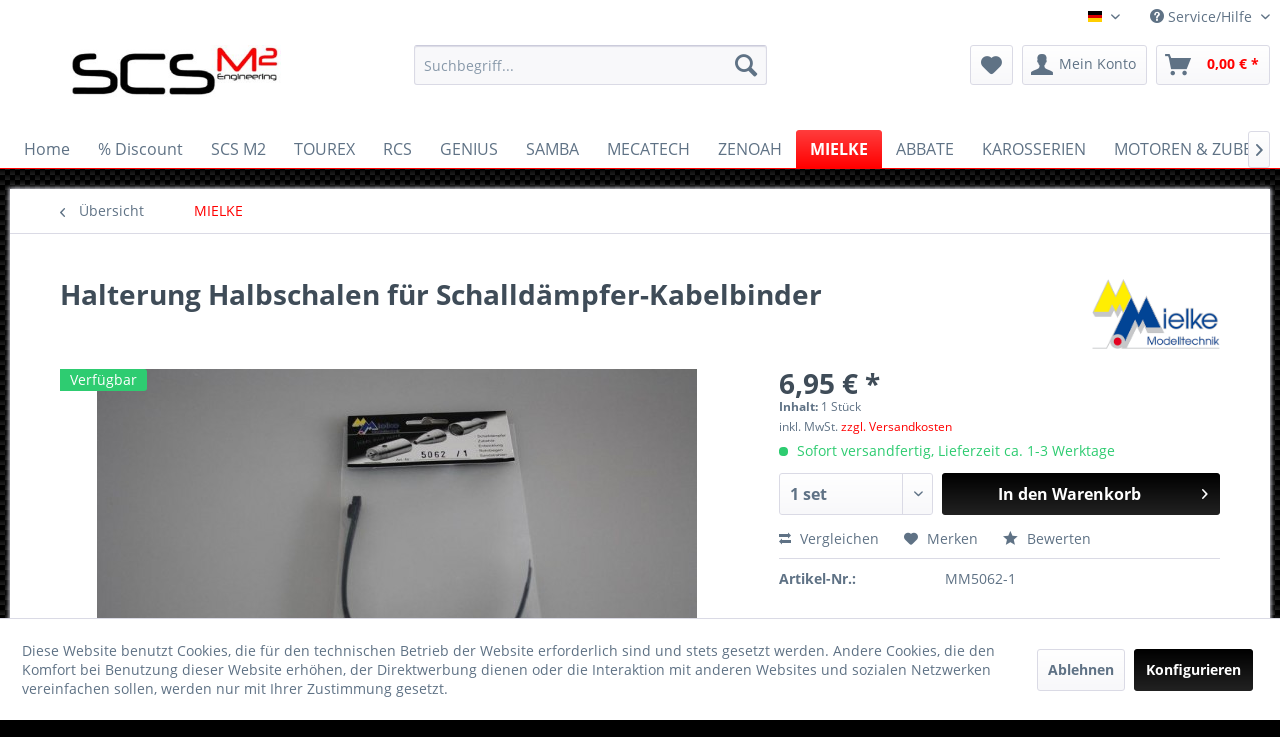

--- FILE ---
content_type: text/html; charset=UTF-8
request_url: https://www.scs-m2.com/mielke/6562/halterung-halbschalen-fuer-schalldaempfer-kabelbinder
body_size: 21393
content:
<!DOCTYPE html> <html class="no-js" lang="de" itemscope="itemscope" itemtype="http://schema.org/WebPage"> <head> <meta charset="utf-8"> <meta name="author" content="" /> <meta name="robots" content="index,follow" /> <meta name="revisit-after" content="15 days" /> <meta name="keywords" content="" /> <meta name="description" content="" /> <meta property="og:type" content="product" /> <meta property="og:site_name" content="SCS M2" /> <meta property="og:url" content="https://www.scs-m2.com/mielke/6562/halterung-halbschalen-fuer-schalldaempfer-kabelbinder" /> <meta property="og:title" content="Halterung Halbschalen für Schalldämpfer-Kabelbinder" /> <meta property="og:description" content="" /> <meta property="og:image" content="https://www.scs-m2.com/media/image/9a/69/0e/halterung-halbschalen-fur-schalldampfer-kabelbinder-10573-mm5062-10u4UfERRM6JQ8.jpg" /> <meta property="product:brand" content="MIELKE MODELLTECHNIK" /> <meta property="product:price" content="6,95" /> <meta property="product:product_link" content="https://www.scs-m2.com/mielke/6562/halterung-halbschalen-fuer-schalldaempfer-kabelbinder" /> <meta name="twitter:card" content="product" /> <meta name="twitter:site" content="SCS M2" /> <meta name="twitter:title" content="Halterung Halbschalen für Schalldämpfer-Kabelbinder" /> <meta name="twitter:description" content="" /> <meta name="twitter:image" content="https://www.scs-m2.com/media/image/9a/69/0e/halterung-halbschalen-fur-schalldampfer-kabelbinder-10573-mm5062-10u4UfERRM6JQ8.jpg" /> <meta itemprop="copyrightHolder" content="SCS M2" /> <meta itemprop="copyrightYear" content="2014" /> <meta itemprop="isFamilyFriendly" content="True" /> <meta itemprop="image" content="https://www.scs-m2.com/media/image/2b/f1/df/SCSM2_Logo360.jpg" /> <meta name="viewport" content="width=device-width, initial-scale=1.0"> <meta name="mobile-web-app-capable" content="yes"> <meta name="apple-mobile-web-app-title" content="SCS M2"> <meta name="apple-mobile-web-app-capable" content="yes"> <meta name="apple-mobile-web-app-status-bar-style" content="default"> <link rel="alternate" hreflang="de-DE" href="https://www.scs-m2.com/mielke/6562/halterung-halbschalen-fuer-schalldaempfer-kabelbinder" /> <link rel="alternate" hreflang="en-GB" href="https://www.scs-m2.com/mielke/6562/mielke-fixation-bracket-for-pipe-fixation" /> <link rel="apple-touch-icon-precomposed" href="https://www.scs-m2.com/media/image/e4/f5/30/SCSM2_150.png"> <link rel="shortcut icon" href="https://www.scs-m2.com/media/unknown/d9/0c/f4/favicon.ico"> <meta name="msapplication-navbutton-color" content="#f00" /> <meta name="application-name" content="SCS M2" /> <meta name="msapplication-starturl" content="https://www.scs-m2.com/" /> <meta name="msapplication-window" content="width=1024;height=768" /> <meta name="msapplication-TileImage" content="https://www.scs-m2.com/media/image/e4/f5/30/SCSM2_150.png"> <meta name="msapplication-TileColor" content="#f00"> <meta name="theme-color" content="#f00" /> <link rel="canonical" href="https://www.scs-m2.com/mielke/6562/halterung-halbschalen-fuer-schalldaempfer-kabelbinder" /> <title itemprop="name"> Halterung Halbschalen für Schalldämpfer-Kabelbinder | SCS M2</title> <link href="/web/cache/1622045324_aeee0294a81e02ed63d72a323a628589.css" media="all" rel="stylesheet" type="text/css" /> <script>
window.basketData = {
hasData: false,
data:[]
};
</script> <div data-googleAnalytics="true" data-googleConversionID="" data-googleConversionLabel="" data-googleConversionLanguage="" data-googleTrackingID="UA-171749606-1" data-googleAnonymizeIp="1" data-googleOptOutCookie="" data-googleTrackingLibrary="ga" data-realAmount="" data-showCookieNote="1" data-cookieNoteMode="1" > </div> </head> <body class="is--ctl-detail is--act-index" > <div class="page-wrap"> <noscript class="noscript-main"> <div class="alert is--warning"> <div class="alert--icon"> <i class="icon--element icon--warning"></i> </div> <div class="alert--content"> Um SCS&#x20;M2 in vollem Umfang nutzen zu k&ouml;nnen, empfehlen wir Ihnen Javascript in Ihrem Browser zu aktiveren. </div> </div> </noscript> <header class="header-main"> <div class="top-bar"> <div class="container block-group"> <nav class="top-bar--navigation block" role="menubar">  <div class="top-bar--language navigation--entry"> <form method="post" class="language--form"> <div class="field--select"> <div class="language--flag de_DE">de</div> <div class="select-field"> <select name="__shop" class="language--select" data-auto-submit="true"> <option value="1" selected="selected"> de </option> <option value="2" > en </option> </select> </div> <input type="hidden" name="__redirect" value="1"> </div> </form> </div>  <div class="navigation--entry entry--compare is--hidden" role="menuitem" aria-haspopup="true" data-drop-down-menu="true">   </div> <div class="navigation--entry entry--service has--drop-down" role="menuitem" aria-haspopup="true" data-drop-down-menu="true"> <i class="icon--service"></i> Service/Hilfe <ul class="service--list is--rounded" role="menu"> <li class="service--entry" role="menuitem"> <a class="service--link" href="https://www.scs-m2.com/registerFC/index/sValidation/H" title="Händler-Login" > Händler-Login </a> </li> <li class="service--entry" role="menuitem"> <a class="service--link" href="https://www.scs-m2.com/ueber-uns" title="Über uns" > Über uns </a> </li> <li class="service--entry" role="menuitem"> <a class="service--link" href="https://www.scs-m2.com/kontaktformular" title="Kontakt" target="_self"> Kontakt </a> </li> <li class="service--entry" role="menuitem"> <a class="service--link" href="https://www.scs-m2.com/versand-und-zahlungsbedingungen" title="Versand und Zahlungsbedingungen" > Versand und Zahlungsbedingungen </a> </li> <li class="service--entry" role="menuitem"> <a class="service--link" href="https://www.scs-m2.com/widerrufsrecht" title="Widerrufsrecht" > Widerrufsrecht </a> </li> <li class="service--entry" role="menuitem"> <a class="service--link" href="https://www.scs-m2.com/datenschutz" title="Datenschutz" > Datenschutz </a> </li> <li class="service--entry" role="menuitem"> <a class="service--link" href="https://www.scs-m2.com/agb" title="AGB" > AGB </a> </li> <li class="service--entry" role="menuitem"> <a class="service--link" href="https://www.scs-m2.com/impressum" title="Impressum" > Impressum </a> </li> </ul> </div> </nav> </div> </div> <div class="container header--navigation"> <div class="logo-main block-group" role="banner"> <div class="logo--shop block"> <a class="logo--link" href="https://www.scs-m2.com/" title="SCS M2 - zur Startseite wechseln"> <picture> <source srcset="https://www.scs-m2.com/media/image/2b/f1/df/SCSM2_Logo360.jpg" media="(min-width: 78.75em)"> <source srcset="https://www.scs-m2.com/media/image/2b/f1/df/SCSM2_Logo360.jpg" media="(min-width: 64em)"> <source srcset="https://www.scs-m2.com/media/image/2b/f1/df/SCSM2_Logo360.jpg" media="(min-width: 48em)"> <img srcset="https://www.scs-m2.com/media/image/95/46/17/SCSM2_LogojKDHDWnfKWI0k.jpg" alt="SCS M2 - zur Startseite wechseln" /> </picture> </a> </div> </div> <nav class="shop--navigation block-group"> <ul class="navigation--list block-group" role="menubar"> <li class="navigation--entry entry--menu-left" role="menuitem"> <a class="entry--link entry--trigger btn is--icon-left" href="#offcanvas--left" data-offcanvas="true" data-offCanvasSelector=".sidebar-main" aria-label="Menü"> <i class="icon--menu"></i> Menü </a> </li> <li class="navigation--entry entry--search" role="menuitem" data-search="true" aria-haspopup="true" data-minLength="2"> <a class="btn entry--link entry--trigger" href="#show-hide--search" title="Suche anzeigen / schließen" aria-label="Suche anzeigen / schließen"> <i class="icon--search"></i> <span class="search--display">Suchen</span> </a> <form action="/search" method="get" class="main-search--form"> <input type="search" name="sSearch" aria-label="Suchbegriff..." class="main-search--field" autocomplete="off" autocapitalize="off" placeholder="Suchbegriff..." maxlength="30" /> <button type="submit" class="main-search--button" aria-label="Suchen"> <i class="icon--search"></i> <span class="main-search--text">Suchen</span> </button> <div class="form--ajax-loader">&nbsp;</div> </form> <div class="main-search--results"></div> </li>  <li class="navigation--entry entry--notepad" role="menuitem"> <a href="https://www.scs-m2.com/note" title="Merkzettel" aria-label="Merkzettel" class="btn"> <i class="icon--heart"></i> </a> </li> <li class="navigation--entry entry--account with-slt" role="menuitem" data-offcanvas="true" data-offCanvasSelector=".account--dropdown-navigation"> <a href="https://www.scs-m2.com/account" title="Mein Konto" aria-label="Mein Konto" class="btn is--icon-left entry--link account--link"> <i class="icon--account"></i> <span class="account--display"> Mein Konto </span> </a> <div class="account--dropdown-navigation"> <div class="navigation--smartphone"> <div class="entry--close-off-canvas"> <a href="#close-account-menu" class="account--close-off-canvas" title="Menü schließen" aria-label="Menü schließen"> Menü schließen <i class="icon--arrow-right"></i> </a> </div> </div> <div class="account--menu is--rounded is--personalized"> <span class="navigation--headline"> Mein Konto </span> <div class="account--menu-container"> <ul class="sidebar--navigation navigation--list is--level0 show--active-items"> <li class="navigation--entry"> <span class="navigation--signin"> <a href="https://www.scs-m2.com/account#hide-registration" class="blocked--link btn is--primary navigation--signin-btn" data-collapseTarget="#registration" data-action="close"> Anmelden </a> <span class="navigation--register"> oder <a href="https://www.scs-m2.com/account#show-registration" class="blocked--link" data-collapseTarget="#registration" data-action="open"> registrieren </a> </span> </span> </li> <li class="navigation--entry"> <a href="https://www.scs-m2.com/account" title="Übersicht" class="navigation--link"> Übersicht </a> </li> <li class="navigation--entry"> <a href="https://www.scs-m2.com/account/profile" title="Persönliche Daten" class="navigation--link" rel="nofollow"> Persönliche Daten </a> </li> <li class="navigation--entry"> <a href="https://www.scs-m2.com/address/index/sidebar/" title="Adressen" class="navigation--link" rel="nofollow"> Adressen </a> </li> <li class="navigation--entry"> <a href="https://www.scs-m2.com/account/payment" title="Zahlungsarten" class="navigation--link" rel="nofollow"> Zahlungsarten </a> </li> <li class="navigation--entry"> <a href="https://www.scs-m2.com/account/orders" title="Bestellungen" class="navigation--link" rel="nofollow"> Bestellungen </a> </li> <li class="navigation--entry"> <a href="https://www.scs-m2.com/note" title="Merkzettel" class="navigation--link" rel="nofollow"> Merkzettel </a> </li> </ul> </div> </div> </div> </li> <li class="navigation--entry entry--cart" role="menuitem"> <a class="btn is--icon-left cart--link" href="https://www.scs-m2.com/checkout/cart" title="Warenkorb" aria-label="Warenkorb"> <span class="cart--display"> Warenkorb </span> <span class="badge is--primary is--minimal cart--quantity is--hidden">0</span> <i class="icon--basket"></i> <span class="cart--amount"> 0,00&nbsp;&euro; * </span> </a> <div class="ajax-loader">&nbsp;</div> </li>  </ul> </nav> <div class="container--ajax-cart" data-collapse-cart="true" data-displayMode="offcanvas"></div> </div> </header> <nav class="navigation-main"> <div class="container" data-menu-scroller="true" data-listSelector=".navigation--list.container" data-viewPortSelector=".navigation--list-wrapper"> <div class="navigation--list-wrapper"> <ul class="navigation--list container" role="menubar" itemscope="itemscope" itemtype="http://schema.org/SiteNavigationElement"> <li class="navigation--entry is--home" role="menuitem"><a class="navigation--link is--first" href="https://www.scs-m2.com/" title="Home" aria-label="Home" itemprop="url"><span itemprop="name">Home</span></a></li><li class="navigation--entry" role="menuitem"><a class="navigation--link" href="https://www.scs-m2.com/discount/" title="% Discount" aria-label="% Discount" itemprop="url"><span itemprop="name">% Discount</span></a></li><li class="navigation--entry" role="menuitem"><a class="navigation--link" href="https://www.scs-m2.com/scs-m2/" title="SCS M2" aria-label="SCS M2" itemprop="url"><span itemprop="name">SCS M2</span></a></li><li class="navigation--entry" role="menuitem"><a class="navigation--link" href="https://www.scs-m2.com/cat/index/sCategory/690" title="TOUREX" aria-label="TOUREX" itemprop="url"><span itemprop="name">TOUREX</span></a></li><li class="navigation--entry" role="menuitem"><a class="navigation--link" href="https://www.scs-m2.com/rcs/" title="RCS" aria-label="RCS" itemprop="url"><span itemprop="name">RCS</span></a></li><li class="navigation--entry" role="menuitem"><a class="navigation--link" href="https://www.scs-m2.com/genius/" title="GENIUS" aria-label="GENIUS" itemprop="url"><span itemprop="name">GENIUS</span></a></li><li class="navigation--entry" role="menuitem"><a class="navigation--link" href="https://www.scs-m2.com/samba/" title="SAMBA" aria-label="SAMBA" itemprop="url"><span itemprop="name">SAMBA</span></a></li><li class="navigation--entry" role="menuitem"><a class="navigation--link" href="https://www.scs-m2.com/cat/index/sCategory/849" title="MECATECH" aria-label="MECATECH" itemprop="url"><span itemprop="name">MECATECH</span></a></li><li class="navigation--entry" role="menuitem"><a class="navigation--link" href="https://www.scs-m2.com/cat/index/sCategory/679" title="ZENOAH" aria-label="ZENOAH" itemprop="url"><span itemprop="name">ZENOAH</span></a></li><li class="navigation--entry is--active" role="menuitem"><a class="navigation--link is--active" href="https://www.scs-m2.com/mielke/" title="MIELKE" aria-label="MIELKE" itemprop="url"><span itemprop="name">MIELKE</span></a></li><li class="navigation--entry" role="menuitem"><a class="navigation--link" href="https://www.scs-m2.com/abbate/" title="ABBATE" aria-label="ABBATE" itemprop="url"><span itemprop="name">ABBATE</span></a></li><li class="navigation--entry" role="menuitem"><a class="navigation--link" href="https://www.scs-m2.com/karosserien/" title="KAROSSERIEN" aria-label="KAROSSERIEN" itemprop="url"><span itemprop="name">KAROSSERIEN</span></a></li><li class="navigation--entry" role="menuitem"><a class="navigation--link" href="https://www.scs-m2.com/motoren-zubehoer/" title="MOTOREN & ZUBEHÖR" aria-label="MOTOREN & ZUBEHÖR" itemprop="url"><span itemprop="name">MOTOREN & ZUBEHÖR</span></a></li><li class="navigation--entry" role="menuitem"><a class="navigation--link" href="https://www.scs-m2.com/zubehoer/" title="ZUBEHÖR" aria-label="ZUBEHÖR" itemprop="url"><span itemprop="name">ZUBEHÖR</span></a></li><li class="navigation--entry" role="menuitem"><a class="navigation--link" href="https://www.scs-m2.com/info-download/" title="INFO & DOWNLOAD" aria-label="INFO & DOWNLOAD" itemprop="url"><span itemprop="name">INFO & DOWNLOAD</span></a></li> </ul> </div> <div class="advanced-menu" data-advanced-menu="true" data-hoverDelay="250"> <div class="menu--container"> <div class="button-container"> <a href="https://www.scs-m2.com/discount/" class="button--category" aria-label="Zur Kategorie % Discount" title="Zur Kategorie % Discount"> <i class="icon--arrow-right"></i> Zur Kategorie % Discount </a> <span class="button--close"> <i class="icon--cross"></i> </span> </div> <div class="content--wrapper has--teaser"> <div class="menu--teaser" style="width: 100%;"> <div class="teaser--text"> Special Deals and Discount Products <a class="teaser--text-link" href="https://www.scs-m2.com/discount/" aria-label="mehr erfahren" title="mehr erfahren"> mehr erfahren </a> </div> </div> </div> </div> <div class="menu--container"> <div class="button-container"> <a href="https://www.scs-m2.com/scs-m2/" class="button--category" aria-label="Zur Kategorie SCS M2" title="Zur Kategorie SCS M2"> <i class="icon--arrow-right"></i> Zur Kategorie SCS M2 </a> <span class="button--close"> <i class="icon--cross"></i> </span> </div> <div class="content--wrapper has--content has--teaser"> <ul class="menu--list menu--level-0 columns--2" style="width: 50%;"> <li class="menu--list-item item--level-0" style="width: 100%"> <a href="https://www.scs-m2.com/scs-m2/scs-m2-elektro-tcgt/" class="menu--list-item-link" aria-label="SCS M2 Elektro TC/GT" title="SCS M2 Elektro TC/GT">SCS M2 Elektro TC/GT</a> </li> <li class="menu--list-item item--level-0" style="width: 100%"> <a href="https://www.scs-m2.com/scs-m2/differentiale/" class="menu--list-item-link" aria-label="Differentiale" title="Differentiale">Differentiale</a> <ul class="menu--list menu--level-1 columns--2"> <li class="menu--list-item item--level-1"> <a href="https://www.scs-m2.com/scs-m2/differentiale/pl1-ersatzteile/" class="menu--list-item-link" aria-label="PL1 Ersatzteile" title="PL1 Ersatzteile">PL1 Ersatzteile</a> </li> <li class="menu--list-item item--level-1"> <a href="https://www.scs-m2.com/scs-m2/differentiale/pl2-pl2-light-ersatzteile/" class="menu--list-item-link" aria-label="PL2 &amp; PL2 light Ersatzteile" title="PL2 &amp; PL2 light Ersatzteile">PL2 & PL2 light Ersatzteile</a> </li> <li class="menu--list-item item--level-1"> <a href="https://www.scs-m2.com/scs-m2/differentiale/pl1-tuning/" class="menu--list-item-link" aria-label="PL1 Tuning" title="PL1 Tuning">PL1 Tuning</a> </li> <li class="menu--list-item item--level-1"> <a href="https://www.scs-m2.com/scs-m2/differentiale/pl2-tuning/" class="menu--list-item-link" aria-label="PL2 Tuning" title="PL2 Tuning">PL2 Tuning</a> </li> </ul> </li> <li class="menu--list-item item--level-0" style="width: 100%"> <a href="https://www.scs-m2.com/scs-m2/luefterraeder-motorenzubehoer/" class="menu--list-item-link" aria-label="Lüfterräder &amp; Motorenzubehör" title="Lüfterräder &amp; Motorenzubehör">Lüfterräder & Motorenzubehör</a> <ul class="menu--list menu--level-1 columns--2"> <li class="menu--list-item item--level-1"> <a href="https://www.scs-m2.com/scs-m2/luefterraeder-motorenzubehoer/powerfanwheel-ersatzteile/" class="menu--list-item-link" aria-label="Powerfanwheel &amp; Ersatzteile" title="Powerfanwheel &amp; Ersatzteile">Powerfanwheel & Ersatzteile</a> </li> <li class="menu--list-item item--level-1"> <a href="https://www.scs-m2.com/scs-m2/luefterraeder-motorenzubehoer/motorenanbauteile/" class="menu--list-item-link" aria-label="Motorenanbauteile" title="Motorenanbauteile">Motorenanbauteile</a> </li> <li class="menu--list-item item--level-1"> <a href="https://www.scs-m2.com/scs-m2/luefterraeder-motorenzubehoer/e-starter/" class="menu--list-item-link" aria-label="E-Starter" title="E-Starter">E-Starter</a> </li> </ul> </li> <li class="menu--list-item item--level-0" style="width: 100%"> <a href="https://www.scs-m2.com/scs-m2/reifenheizdecken-setupplatten/" class="menu--list-item-link" aria-label="Reifenheizdecken &amp; Setupplatten" title="Reifenheizdecken &amp; Setupplatten">Reifenheizdecken & Setupplatten</a> <ul class="menu--list menu--level-1 columns--2"> <li class="menu--list-item item--level-1"> <a href="https://www.scs-m2.com/scs-m2/reifenheizdecken-setupplatten/heizdecken/" class="menu--list-item-link" aria-label="Heizdecken" title="Heizdecken">Heizdecken</a> </li> <li class="menu--list-item item--level-1"> <a href="https://www.scs-m2.com/scs-m2/reifenheizdecken-setupplatten/setupplatten/" class="menu--list-item-link" aria-label="Setupplatten" title="Setupplatten">Setupplatten</a> </li> </ul> </li> <li class="menu--list-item item--level-0" style="width: 100%"> <a href="https://www.scs-m2.com/scs-m2/heckfluegel/" class="menu--list-item-link" aria-label="Heckflügel" title="Heckflügel">Heckflügel</a> <ul class="menu--list menu--level-1 columns--2"> <li class="menu--list-item item--level-1"> <a href="https://www.scs-m2.com/scs-m2/heckfluegel/heckfluegel-sets/" class="menu--list-item-link" aria-label="Heckflügel Sets" title="Heckflügel Sets">Heckflügel Sets</a> </li> <li class="menu--list-item item--level-1"> <a href="https://www.scs-m2.com/scs-m2/heckfluegel/ersatzteile-gt/" class="menu--list-item-link" aria-label="Ersatzteile GT" title="Ersatzteile GT">Ersatzteile GT</a> </li> <li class="menu--list-item item--level-1"> <a href="https://www.scs-m2.com/scs-m2/heckfluegel/ersatzteile-tc/" class="menu--list-item-link" aria-label="Ersatzteile TC" title="Ersatzteile TC">Ersatzteile TC</a> </li> <li class="menu--list-item item--level-1"> <a href="https://www.scs-m2.com/scs-m2/heckfluegel/ersatzteile-f1/" class="menu--list-item-link" aria-label="Ersatzteile F1" title="Ersatzteile F1">Ersatzteile F1</a> </li> <li class="menu--list-item item--level-1"> <a href="https://www.scs-m2.com/scs-m2/heckfluegel/ersatzteile-mini/" class="menu--list-item-link" aria-label="Ersatzteile Mini" title="Ersatzteile Mini">Ersatzteile Mini</a> </li> </ul> </li> </ul> <div class="menu--delimiter" style="right: 50%;"></div> <div class="menu--teaser" style="width: 50%;"> <div class="teaser--text"> High Performance Parts & Tools aus der erfolgreichen Tuning Schmiede von SCS M2, speziell für 1:5 ferngesteuerten Rennfahrzeuge. Wir haben es uns zur Aufgabe gemacht Motorsport Technologie in den Modellsport zu bringen. Einstellbare... <a class="teaser--text-link" href="https://www.scs-m2.com/scs-m2/" aria-label="mehr erfahren" title="mehr erfahren"> mehr erfahren </a> </div> </div> </div> </div> <div class="menu--container"> <div class="button-container"> <a href="https://www.scs-m2.com/cat/index/sCategory/690" class="button--category" aria-label="Zur Kategorie TOUREX" title="Zur Kategorie TOUREX"> <i class="icon--arrow-right"></i> Zur Kategorie TOUREX </a> <span class="button--close"> <i class="icon--cross"></i> </span> </div> <div class="content--wrapper has--content has--teaser"> <ul class="menu--list menu--level-0 columns--2" style="width: 50%;"> <li class="menu--list-item item--level-0" style="width: 100%"> <a href="https://www.scs-m2.com/tourex/tourex-brems-antriebssysteme/" class="menu--list-item-link" aria-label="Tourex Brems- &amp; Antriebssysteme" title="Tourex Brems- &amp; Antriebssysteme">Tourex Brems- & Antriebssysteme</a> </li> <li class="menu--list-item item--level-0" style="width: 100%"> <a href="https://www.scs-m2.com/tourex/tourex-kupplungen-motorenteile/" class="menu--list-item-link" aria-label="Tourex Kupplungen &amp; Motorenteile" title="Tourex Kupplungen &amp; Motorenteile">Tourex Kupplungen & Motorenteile</a> </li> <li class="menu--list-item item--level-0" style="width: 100%"> <a href="https://www.scs-m2.com/tourex/power-reverse-ersatzteile/" class="menu--list-item-link" aria-label="Power Reverse Ersatzteile" title="Power Reverse Ersatzteile">Power Reverse Ersatzteile</a> </li> <li class="menu--list-item item--level-0" style="width: 100%"> <a href="https://www.scs-m2.com/tourex/adjustable-ii-ersatzteile/" class="menu--list-item-link" aria-label="Adjustable II Ersatzteile" title="Adjustable II Ersatzteile">Adjustable II Ersatzteile</a> </li> <li class="menu--list-item item--level-0" style="width: 100%"> <a href="https://www.scs-m2.com/tourex/big-speed-3-backen/" class="menu--list-item-link" aria-label="Big Speed 3 Backen" title="Big Speed 3 Backen">Big Speed 3 Backen</a> </li> </ul> <div class="menu--delimiter" style="right: 50%;"></div> <div class="menu--teaser" style="width: 50%;"> <a href="https://www.scs-m2.com/cat/index/sCategory/690" aria-label="Zur Kategorie TOUREX" title="Zur Kategorie TOUREX" class="teaser--image" style="background-image: url(https://www.scs-m2.com/media/image/73/0d/2f/57_Category.png);"></a> <div class="teaser--text"> TOUREX Competition spezialisiert im Modellsport Bereich hat sich als Top Marke etabliert, speziell im Kupplungs-Sektor. Die Marke TOUREX wurde im Jahre 2020 von der SCSM2 Engineering GmbH übernommen. Das Portfolio über Kupplungen im Onroad &... <a class="teaser--text-link" href="https://www.scs-m2.com/cat/index/sCategory/690" aria-label="mehr erfahren" title="mehr erfahren"> mehr erfahren </a> </div> </div> </div> </div> <div class="menu--container"> <div class="button-container"> <a href="https://www.scs-m2.com/rcs/" class="button--category" aria-label="Zur Kategorie RCS" title="Zur Kategorie RCS"> <i class="icon--arrow-right"></i> Zur Kategorie RCS </a> <span class="button--close"> <i class="icon--cross"></i> </span> </div> <div class="content--wrapper has--teaser"> <div class="menu--teaser" style="width: 100%;"> <a href="https://www.scs-m2.com/rcs/" aria-label="Zur Kategorie RCS" title="Zur Kategorie RCS" class="teaser--image" style="background-image: url(https://www.scs-m2.com/media/image/cd/70/d4/72_Category.png);"></a> <div class="teaser--text"> RCS Kategorie ist eine Kategorie für die RaceCarSeries www.race-car-series.com Hier findest du Artikel die zugelassen bzw. notwendig sind für die Race Car Series Weiterhin findest du alle Produkte in den anderen Kategorien (Zenoah, GT... <a class="teaser--text-link" href="https://www.scs-m2.com/rcs/" aria-label="mehr erfahren" title="mehr erfahren"> mehr erfahren </a> </div> </div> </div> </div> <div class="menu--container"> <div class="button-container"> <a href="https://www.scs-m2.com/genius/" class="button--category" aria-label="Zur Kategorie GENIUS" title="Zur Kategorie GENIUS"> <i class="icon--arrow-right"></i> Zur Kategorie GENIUS </a> <span class="button--close"> <i class="icon--cross"></i> </span> </div> <div class="content--wrapper has--content has--teaser"> <ul class="menu--list menu--level-0 columns--2" style="width: 50%;"> <li class="menu--list-item item--level-0" style="width: 100%"> <a href="https://www.scs-m2.com/genius/ersatzteile-f1/" class="menu--list-item-link" aria-label="Ersatzteile F1" title="Ersatzteile F1">Ersatzteile F1</a> </li> <li class="menu--list-item item--level-0" style="width: 100%"> <a href="https://www.scs-m2.com/genius/ausverkauf/" class="menu--list-item-link" aria-label="Ausverkauf" title="Ausverkauf">Ausverkauf</a> </li> <li class="menu--list-item item--level-0" style="width: 100%"> <a href="https://www.scs-m2.com/genius/ersatzteile-alle-fahrzeuge/" class="menu--list-item-link" aria-label="Ersatzteile (Alle Fahrzeuge)" title="Ersatzteile (Alle Fahrzeuge)">Ersatzteile (Alle Fahrzeuge)</a> <ul class="menu--list menu--level-1 columns--2"> <li class="menu--list-item item--level-1"> <a href="https://www.scs-m2.com/genius/ersatzteile-alle-fahrzeuge/motorenanbauteile-tank/" class="menu--list-item-link" aria-label="Motorenanbauteile, Tank" title="Motorenanbauteile, Tank">Motorenanbauteile, Tank</a> </li> <li class="menu--list-item item--level-1"> <a href="https://www.scs-m2.com/genius/ersatzteile-alle-fahrzeuge/antriebsstrang-uebersetzung/" class="menu--list-item-link" aria-label="Antriebsstrang, Übersetzung" title="Antriebsstrang, Übersetzung">Antriebsstrang, Übersetzung</a> </li> <li class="menu--list-item item--level-1"> <a href="https://www.scs-m2.com/genius/ersatzteile-alle-fahrzeuge/bremsen/" class="menu--list-item-link" aria-label="Bremsen" title="Bremsen">Bremsen</a> </li> <li class="menu--list-item item--level-1"> <a href="https://www.scs-m2.com/genius/ersatzteile-alle-fahrzeuge/chassis-anbauteile/" class="menu--list-item-link" aria-label="Chassis, Anbauteile" title="Chassis, Anbauteile">Chassis, Anbauteile</a> </li> <li class="menu--list-item item--level-1"> <a href="https://www.scs-m2.com/genius/ersatzteile-alle-fahrzeuge/elektrik/" class="menu--list-item-link" aria-label="Elektrik" title="Elektrik">Elektrik</a> </li> <li class="menu--list-item item--level-1"> <a href="https://www.scs-m2.com/genius/ersatzteile-alle-fahrzeuge/fahrwerkskleinteile/" class="menu--list-item-link" aria-label="Fahrwerkskleinteile" title="Fahrwerkskleinteile">Fahrwerkskleinteile</a> </li> <li class="menu--list-item item--level-1"> <a href="https://www.scs-m2.com/genius/ersatzteile-alle-fahrzeuge/hinterachse/" class="menu--list-item-link" aria-label="Hinterachse" title="Hinterachse">Hinterachse</a> </li> <li class="menu--list-item item--level-1"> <a href="https://www.scs-m2.com/genius/ersatzteile-alle-fahrzeuge/schrauben/" class="menu--list-item-link" aria-label="Schrauben" title="Schrauben">Schrauben</a> </li> <li class="menu--list-item item--level-1"> <a href="https://www.scs-m2.com/genius/ersatzteile-alle-fahrzeuge/servoplatte-lenkung/" class="menu--list-item-link" aria-label="Servoplatte, Lenkung" title="Servoplatte, Lenkung">Servoplatte, Lenkung</a> </li> <li class="menu--list-item item--level-1"> <a href="https://www.scs-m2.com/genius/ersatzteile-alle-fahrzeuge/stossdaempfer/" class="menu--list-item-link" aria-label="Stossdämpfer" title="Stossdämpfer">Stossdämpfer</a> </li> <li class="menu--list-item item--level-1"> <a href="https://www.scs-m2.com/genius/ersatzteile-alle-fahrzeuge/vorderachse/" class="menu--list-item-link" aria-label="Vorderachse" title="Vorderachse">Vorderachse</a> </li> </ul> </li> <li class="menu--list-item item--level-0" style="width: 100%"> <a href="https://www.scs-m2.com/genius/chassisfahrzeuge/" class="menu--list-item-link" aria-label="Chassis/Fahrzeuge" title="Chassis/Fahrzeuge">Chassis/Fahrzeuge</a> </li> <li class="menu--list-item item--level-0" style="width: 100%"> <a href="https://www.scs-m2.com/genius/upgrade-kit/" class="menu--list-item-link" aria-label="Upgrade Kit" title="Upgrade Kit">Upgrade Kit</a> </li> <li class="menu--list-item item--level-0" style="width: 100%"> <a href="https://www.scs-m2.com/genius/ersatzteile-gtc8/" class="menu--list-item-link" aria-label="Ersatzteile GTC8" title="Ersatzteile GTC8">Ersatzteile GTC8</a> </li> </ul> <div class="menu--delimiter" style="right: 50%;"></div> <div class="menu--teaser" style="width: 50%;"> <a href="https://www.scs-m2.com/genius/" aria-label="Zur Kategorie GENIUS" title="Zur Kategorie GENIUS" class="teaser--image" style="background-image: url(https://www.scs-m2.com/media/image/30/81/fd/54_Category.gif);"></a> <div class="teaser--text"> GENIUS ist die RC-Car Marke der Firma Modeltek in Italien. SCS M2 hat den exklusiven Vertrieb in Deutschland für die Marke. Es gibt hierzu verschiedene Grundmodelle (Massstab 1:5 oder 1:8) ob Tourenwagen, Formel 1, Mini oder Porsche Chassis mit... <a class="teaser--text-link" href="https://www.scs-m2.com/genius/" aria-label="mehr erfahren" title="mehr erfahren"> mehr erfahren </a> </div> </div> </div> </div> <div class="menu--container"> <div class="button-container"> <a href="https://www.scs-m2.com/samba/" class="button--category" aria-label="Zur Kategorie SAMBA" title="Zur Kategorie SAMBA"> <i class="icon--arrow-right"></i> Zur Kategorie SAMBA </a> <span class="button--close"> <i class="icon--cross"></i> </span> </div> </div> <div class="menu--container"> <div class="button-container"> <a href="https://www.scs-m2.com/cat/index/sCategory/849" class="button--category" aria-label="Zur Kategorie MECATECH" title="Zur Kategorie MECATECH"> <i class="icon--arrow-right"></i> Zur Kategorie MECATECH </a> <span class="button--close"> <i class="icon--cross"></i> </span> </div> <div class="content--wrapper has--content has--teaser"> <ul class="menu--list menu--level-0 columns--2" style="width: 50%;"> <li class="menu--list-item item--level-0" style="width: 100%"> <a href="https://www.scs-m2.com/mecatech/chassisfahrzeuge/" class="menu--list-item-link" aria-label="Chassis/Fahrzeuge" title="Chassis/Fahrzeuge">Chassis/Fahrzeuge</a> </li> <li class="menu--list-item item--level-0" style="width: 100%"> <a href="https://www.scs-m2.com/mecatech/mecatech-tuning-teile/" class="menu--list-item-link" aria-label="Mecatech Tuning Teile" title="Mecatech Tuning Teile">Mecatech Tuning Teile</a> </li> <li class="menu--list-item item--level-0" style="width: 100%"> <a href="https://www.scs-m2.com/mecatech/mechatech-elektro/" class="menu--list-item-link" aria-label="Mechatech Elektro" title="Mechatech Elektro">Mechatech Elektro</a> </li> </ul> <div class="menu--delimiter" style="right: 50%;"></div> <div class="menu--teaser" style="width: 50%;"> <a href="https://www.scs-m2.com/cat/index/sCategory/849" aria-label="Zur Kategorie MECATECH" title="Zur Kategorie MECATECH" class="teaser--image" style="background-image: url(https://www.scs-m2.com/media/image/40/1f/a1/MECATECH.png);"></a> </div> </div> </div> <div class="menu--container"> <div class="button-container"> <a href="https://www.scs-m2.com/cat/index/sCategory/679" class="button--category" aria-label="Zur Kategorie ZENOAH" title="Zur Kategorie ZENOAH"> <i class="icon--arrow-right"></i> Zur Kategorie ZENOAH </a> <span class="button--close"> <i class="icon--cross"></i> </span> </div> <div class="content--wrapper has--content has--teaser"> <ul class="menu--list menu--level-0 columns--2" style="width: 50%;"> <li class="menu--list-item item--level-0" style="width: 100%"> <a href="https://www.scs-m2.com/zenoah/zenoah-motoren/" class="menu--list-item-link" aria-label="Zenoah Motoren" title="Zenoah Motoren">Zenoah Motoren</a> </li> <li class="menu--list-item item--level-0" style="width: 100%"> <a href="https://www.scs-m2.com/zenoah/zenoah-zylinderkit/" class="menu--list-item-link" aria-label="Zenoah Zylinderkit" title="Zenoah Zylinderkit">Zenoah Zylinderkit</a> </li> <li class="menu--list-item item--level-0" style="width: 100%"> <a href="https://www.scs-m2.com/zenoah/zenoah-ersatzteile/" class="menu--list-item-link" aria-label="Zenoah Ersatzteile" title="Zenoah Ersatzteile">Zenoah Ersatzteile</a> </li> <li class="menu--list-item item--level-0" style="width: 100%"> <a href="https://www.scs-m2.com/zenoah/fujiwara-tuning/" class="menu--list-item-link" aria-label="Fujiwara Tuning" title="Fujiwara Tuning">Fujiwara Tuning</a> </li> </ul> <div class="menu--delimiter" style="right: 50%;"></div> <div class="menu--teaser" style="width: 50%;"> <a href="https://www.scs-m2.com/cat/index/sCategory/679" aria-label="Zur Kategorie ZENOAH" title="Zur Kategorie ZENOAH" class="teaser--image" style="background-image: url(https://www.scs-m2.com/media/image/71/52/7b/H1s8SZWBiEH3j.jpg);"></a> </div> </div> </div> <div class="menu--container"> <div class="button-container"> <a href="https://www.scs-m2.com/mielke/" class="button--category" aria-label="Zur Kategorie MIELKE" title="Zur Kategorie MIELKE"> <i class="icon--arrow-right"></i> Zur Kategorie MIELKE </a> <span class="button--close"> <i class="icon--cross"></i> </span> </div> <div class="content--wrapper has--teaser"> <div class="menu--teaser" style="width: 100%;"> <a href="https://www.scs-m2.com/mielke/" aria-label="Zur Kategorie MIELKE" title="Zur Kategorie MIELKE" class="teaser--image" style="background-image: url(https://www.scs-m2.com/media/image/42/36/f5/63_Category.png);"></a> </div> </div> </div> <div class="menu--container"> <div class="button-container"> <a href="https://www.scs-m2.com/abbate/" class="button--category" aria-label="Zur Kategorie ABBATE" title="Zur Kategorie ABBATE"> <i class="icon--arrow-right"></i> Zur Kategorie ABBATE </a> <span class="button--close"> <i class="icon--cross"></i> </span> </div> <div class="content--wrapper has--teaser"> <div class="menu--teaser" style="width: 100%;"> <a href="https://www.scs-m2.com/abbate/" aria-label="Zur Kategorie ABBATE" title="Zur Kategorie ABBATE" class="teaser--image" style="background-image: url(https://www.scs-m2.com/media/image/b5/e9/ef/45_Category.png);"></a> </div> </div> </div> <div class="menu--container"> <div class="button-container"> <a href="https://www.scs-m2.com/karosserien/" class="button--category" aria-label="Zur Kategorie KAROSSERIEN" title="Zur Kategorie KAROSSERIEN"> <i class="icon--arrow-right"></i> Zur Kategorie KAROSSERIEN </a> <span class="button--close"> <i class="icon--cross"></i> </span> </div> <div class="content--wrapper has--content"> <ul class="menu--list menu--level-0 columns--4" style="width: 100%;"> <li class="menu--list-item item--level-0" style="width: 100%"> <a href="https://www.scs-m2.com/karosserien/gt-karosserien/" class="menu--list-item-link" aria-label="GT Karosserien" title="GT Karosserien">GT Karosserien</a> </li> <li class="menu--list-item item--level-0" style="width: 100%"> <a href="https://www.scs-m2.com/karosserien/tc-karosserien/" class="menu--list-item-link" aria-label="TC Karosserien" title="TC Karosserien">TC Karosserien</a> </li> <li class="menu--list-item item--level-0" style="width: 100%"> <a href="https://www.scs-m2.com/karosserien/f1-karosserien/" class="menu--list-item-link" aria-label="F1 Karosserien" title="F1 Karosserien">F1 Karosserien</a> </li> <li class="menu--list-item item--level-0" style="width: 100%"> <a href="https://www.scs-m2.com/karosserien/zubehoer-karosserien/" class="menu--list-item-link" aria-label="Zubehör Karosserien" title="Zubehör Karosserien">Zubehör Karosserien</a> </li> <li class="menu--list-item item--level-0" style="width: 100%"> <a href="https://www.scs-m2.com/karosserien/karosserien-einzelteile/" class="menu--list-item-link" aria-label="Karosserien Einzelteile" title="Karosserien Einzelteile">Karosserien Einzelteile</a> </li> <li class="menu--list-item item--level-0" style="width: 100%"> <a href="https://www.scs-m2.com/karosserien/1-8-karosserien/" class="menu--list-item-link" aria-label="1:8 Karosserien" title="1:8 Karosserien">1:8 Karosserien</a> </li> </ul> </div> </div> <div class="menu--container"> <div class="button-container"> <a href="https://www.scs-m2.com/motoren-zubehoer/" class="button--category" aria-label="Zur Kategorie MOTOREN &amp; ZUBEHÖR" title="Zur Kategorie MOTOREN &amp; ZUBEHÖR"> <i class="icon--arrow-right"></i> Zur Kategorie MOTOREN & ZUBEHÖR </a> <span class="button--close"> <i class="icon--cross"></i> </span> </div> <div class="content--wrapper has--content"> <ul class="menu--list menu--level-0 columns--4" style="width: 100%;"> <li class="menu--list-item item--level-0" style="width: 100%"> <a href="https://www.scs-m2.com/motoren-zubehoer/motoren/" class="menu--list-item-link" aria-label="Motoren" title="Motoren">Motoren</a> <ul class="menu--list menu--level-1 columns--4"> <li class="menu--list-item item--level-1"> <a href="https://www.scs-m2.com/motoren-zubehoer/motoren/motoren/" class="menu--list-item-link" aria-label="Motoren" title="Motoren">Motoren</a> </li> <li class="menu--list-item item--level-1"> <a href="https://www.scs-m2.com/motoren-zubehoer/motoren/motoren-zubehoer/" class="menu--list-item-link" aria-label="Motoren Zubehör" title="Motoren Zubehör">Motoren Zubehör</a> </li> </ul> </li> <li class="menu--list-item item--level-0" style="width: 100%"> <a href="https://www.scs-m2.com/motoren-zubehoer/auspuff/" class="menu--list-item-link" aria-label="Auspuff" title="Auspuff">Auspuff</a> <ul class="menu--list menu--level-1 columns--4"> <li class="menu--list-item item--level-1"> <a href="https://www.scs-m2.com/motoren-zubehoer/auspuff/auspuff-sets/" class="menu--list-item-link" aria-label="Auspuff Sets" title="Auspuff Sets">Auspuff Sets</a> </li> <li class="menu--list-item item--level-1"> <a href="https://www.scs-m2.com/motoren-zubehoer/auspuff/auspuff-ersatzteile/" class="menu--list-item-link" aria-label="Auspuff Ersatzteile" title="Auspuff Ersatzteile">Auspuff Ersatzteile</a> </li> </ul> </li> <li class="menu--list-item item--level-0" style="width: 100%"> <a href="https://www.scs-m2.com/motoren-zubehoer/airboxen/" class="menu--list-item-link" aria-label="Airboxen" title="Airboxen">Airboxen</a> <ul class="menu--list menu--level-1 columns--4"> <li class="menu--list-item item--level-1"> <a href="https://www.scs-m2.com/motoren-zubehoer/airboxen/airbox-sets/" class="menu--list-item-link" aria-label="Airbox Sets" title="Airbox Sets">Airbox Sets</a> </li> <li class="menu--list-item item--level-1"> <a href="https://www.scs-m2.com/motoren-zubehoer/airboxen/airbox-zubehoer/" class="menu--list-item-link" aria-label="Airbox Zubehör" title="Airbox Zubehör">Airbox Zubehör</a> </li> </ul> </li> <li class="menu--list-item item--level-0" style="width: 100%"> <a href="https://www.scs-m2.com/motoren-zubehoer/kupplungen/" class="menu--list-item-link" aria-label="Kupplungen" title="Kupplungen">Kupplungen</a> <ul class="menu--list menu--level-1 columns--4"> <li class="menu--list-item item--level-1"> <a href="https://www.scs-m2.com/motoren-zubehoer/kupplungen/kupplungen/" class="menu--list-item-link" aria-label="Kupplungen" title="Kupplungen">Kupplungen</a> </li> <li class="menu--list-item item--level-1"> <a href="https://www.scs-m2.com/motoren-zubehoer/kupplungen/kupplung-ersatzteile/" class="menu--list-item-link" aria-label="Kupplung Ersatzteile" title="Kupplung Ersatzteile">Kupplung Ersatzteile</a> </li> </ul> </li> </ul> </div> </div> <div class="menu--container"> <div class="button-container"> <a href="https://www.scs-m2.com/zubehoer/" class="button--category" aria-label="Zur Kategorie ZUBEHÖR" title="Zur Kategorie ZUBEHÖR"> <i class="icon--arrow-right"></i> Zur Kategorie ZUBEHÖR </a> <span class="button--close"> <i class="icon--cross"></i> </span> </div> <div class="content--wrapper has--content"> <ul class="menu--list menu--level-0 columns--4" style="width: 100%;"> <li class="menu--list-item item--level-0" style="width: 100%"> <a href="https://www.scs-m2.com/zubehoer/chemische-produkte/" class="menu--list-item-link" aria-label="Chemische Produkte" title="Chemische Produkte">Chemische Produkte</a> </li> <li class="menu--list-item item--level-0" style="width: 100%"> <a href="https://www.scs-m2.com/zubehoer/werkzeug/" class="menu--list-item-link" aria-label="Werkzeug" title="Werkzeug">Werkzeug</a> </li> <li class="menu--list-item item--level-0" style="width: 100%"> <a href="https://www.scs-m2.com/zubehoer/xceed/" class="menu--list-item-link" aria-label="XCEED" title="XCEED">XCEED</a> </li> <li class="menu--list-item item--level-0" style="width: 100%"> <a href="https://www.scs-m2.com/zubehoer/setup-tools/" class="menu--list-item-link" aria-label="Setup Tools" title="Setup Tools">Setup Tools</a> </li> <li class="menu--list-item item--level-0" style="width: 100%"> <a href="https://www.scs-m2.com/zubehoer/kugellager/" class="menu--list-item-link" aria-label="Kugellager" title="Kugellager">Kugellager</a> </li> <li class="menu--list-item item--level-0" style="width: 100%"> <a href="https://www.scs-m2.com/zubehoer/schrauben/" class="menu--list-item-link" aria-label="Schrauben" title="Schrauben">Schrauben</a> </li> <li class="menu--list-item item--level-0" style="width: 100%"> <a href="https://www.scs-m2.com/zubehoer/gutscheine/" class="menu--list-item-link" aria-label="Gutscheine" title="Gutscheine">Gutscheine</a> </li> <li class="menu--list-item item--level-0" style="width: 100%"> <a href="https://www.scs-m2.com/zubehoer/taschen/" class="menu--list-item-link" aria-label="Taschen" title="Taschen">Taschen</a> </li> <li class="menu--list-item item--level-0" style="width: 100%"> <a href="https://www.scs-m2.com/zubehoer/kleinteile/" class="menu--list-item-link" aria-label="Kleinteile" title="Kleinteile">Kleinteile</a> </li> <li class="menu--list-item item--level-0" style="width: 100%"> <a href="https://www.scs-m2.com/zubehoer/reifen/" class="menu--list-item-link" aria-label="Reifen" title="Reifen">Reifen</a> </li> <li class="menu--list-item item--level-0" style="width: 100%"> <a href="https://www.scs-m2.com/zubehoer/angebote/" class="menu--list-item-link" aria-label="Angebote" title="Angebote">Angebote</a> </li> <li class="menu--list-item item--level-0" style="width: 100%"> <a href="https://www.scs-m2.com/zubehoer/werbemittel/" class="menu--list-item-link" aria-label="Werbemittel" title="Werbemittel">Werbemittel</a> </li> <li class="menu--list-item item--level-0" style="width: 100%"> <a href="https://www.scs-m2.com/zubehoer/gebrauchtes/" class="menu--list-item-link" aria-label="Gebrauchtes" title="Gebrauchtes">Gebrauchtes</a> </li> <li class="menu--list-item item--level-0" style="width: 100%"> <a href="https://www.scs-m2.com/zubehoer/elektronik/" class="menu--list-item-link" aria-label="Elektronik" title="Elektronik">Elektronik</a> <ul class="menu--list menu--level-1 columns--4"> <li class="menu--list-item item--level-1"> <a href="https://www.scs-m2.com/zubehoer/elektronik/ladegeraete-netzteile/" class="menu--list-item-link" aria-label="Ladegeräte, Netzteile" title="Ladegeräte, Netzteile">Ladegeräte, Netzteile</a> </li> <li class="menu--list-item item--level-1"> <a href="https://www.scs-m2.com/zubehoer/elektronik/akkus/" class="menu--list-item-link" aria-label="Akkus" title="Akkus">Akkus</a> </li> <li class="menu--list-item item--level-1"> <a href="https://www.scs-m2.com/zubehoer/elektronik/ladekabel-stecker/" class="menu--list-item-link" aria-label="Ladekabel, Stecker" title="Ladekabel, Stecker">Ladekabel, Stecker</a> </li> <li class="menu--list-item item--level-1"> <a href="https://www.scs-m2.com/zubehoer/elektronik/servo-zubehoer/" class="menu--list-item-link" aria-label="Servo, Zubehör" title="Servo, Zubehör">Servo, Zubehör</a> </li> <li class="menu--list-item item--level-1"> <a href="https://www.scs-m2.com/zubehoer/elektronik/messgeraete-systeme/" class="menu--list-item-link" aria-label="Messgeräte &amp; Systeme" title="Messgeräte &amp; Systeme">Messgeräte & Systeme</a> </li> </ul> </li> </ul> </div> </div> <div class="menu--container"> <div class="button-container"> <a href="https://www.scs-m2.com/info-download/" class="button--category" aria-label="Zur Kategorie INFO &amp; DOWNLOAD" title="Zur Kategorie INFO &amp; DOWNLOAD"> <i class="icon--arrow-right"></i> Zur Kategorie INFO & DOWNLOAD </a> <span class="button--close"> <i class="icon--cross"></i> </span> </div> </div> </div> </div> </nav> <section class="content-main container block-group"> <nav class="content--breadcrumb block"> <a class="breadcrumb--button breadcrumb--link" href="https://www.scs-m2.com/mielke/" title="Übersicht"> <i class="icon--arrow-left"></i> <span class="breadcrumb--title">Übersicht</span> </a> <ul class="breadcrumb--list" role="menu" itemscope itemtype="http://schema.org/BreadcrumbList"> <li role="menuitem" class="breadcrumb--entry is--active" itemprop="itemListElement" itemscope itemtype="http://schema.org/ListItem"> <a class="breadcrumb--link" href="https://www.scs-m2.com/mielke/" title="MIELKE" itemprop="item"> <link itemprop="url" href="https://www.scs-m2.com/mielke/" /> <span class="breadcrumb--title" itemprop="name">MIELKE</span> </a> <meta itemprop="position" content="0" /> </li> </ul> </nav> <nav class="product--navigation"> <a href="#" class="navigation--link link--prev"> <div class="link--prev-button"> <span class="link--prev-inner">Zurück</span> </div> <div class="image--wrapper"> <div class="image--container"></div> </div> </a> <a href="#" class="navigation--link link--next"> <div class="link--next-button"> <span class="link--next-inner">Vor</span> </div> <div class="image--wrapper"> <div class="image--container"></div> </div> </a> </nav> <div class="content-main--inner"> <div id='cookie-consent' class='off-canvas is--left' data-cookie-consent-manager='true'> <div class='cookie-consent--header cookie-consent--close'> Cookie-Einstellungen <i class="icon--arrow-right"></i> </div> <div class='cookie-consent--description'> Diese Website benutzt Cookies, die für den technischen Betrieb der Website erforderlich sind und stets gesetzt werden. Andere Cookies, die den Komfort bei Benutzung dieser Website erhöhen, der Direktwerbung dienen oder die Interaktion mit anderen Websites und sozialen Netzwerken vereinfachen sollen, werden nur mit Ihrer Zustimmung gesetzt. </div> <div class='cookie-consent--configuration'> <div class='cookie-consent--configuration-header'> <div class='cookie-consent--configuration-header-text'>Konfiguration</div> </div> <div class='cookie-consent--configuration-main'> <div class='cookie-consent--group'> <input type="hidden" class="cookie-consent--group-name" value="technical" /> <label class="cookie-consent--group-state cookie-consent--state-input cookie-consent--required"> <input type="checkbox" name="technical-state" class="cookie-consent--group-state-input" disabled="disabled" checked="checked"/> <span class="cookie-consent--state-input-element"></span> </label> <div class='cookie-consent--group-title' data-collapse-panel='true' data-contentSiblingSelector=".cookie-consent--group-container"> <div class="cookie-consent--group-title-label cookie-consent--state-label"> Technisch erforderlich </div> <span class="cookie-consent--group-arrow is-icon--right"> <i class="icon--arrow-right"></i> </span> </div> <div class='cookie-consent--group-container'> <div class='cookie-consent--group-description'> Diese Cookies sind für die Grundfunktionen des Shops notwendig. </div> <div class='cookie-consent--cookies-container'> <div class='cookie-consent--cookie'> <input type="hidden" class="cookie-consent--cookie-name" value="cookieDeclined" /> <label class="cookie-consent--cookie-state cookie-consent--state-input cookie-consent--required"> <input type="checkbox" name="cookieDeclined-state" class="cookie-consent--cookie-state-input" disabled="disabled" checked="checked" /> <span class="cookie-consent--state-input-element"></span> </label> <div class='cookie--label cookie-consent--state-label'> Alle Cookies ablehnen </div> </div> <div class='cookie-consent--cookie'> <input type="hidden" class="cookie-consent--cookie-name" value="allowCookie" /> <label class="cookie-consent--cookie-state cookie-consent--state-input cookie-consent--required"> <input type="checkbox" name="allowCookie-state" class="cookie-consent--cookie-state-input" disabled="disabled" checked="checked" /> <span class="cookie-consent--state-input-element"></span> </label> <div class='cookie--label cookie-consent--state-label'> Alle Cookies annehmen </div> </div> <div class='cookie-consent--cookie'> <input type="hidden" class="cookie-consent--cookie-name" value="shop" /> <label class="cookie-consent--cookie-state cookie-consent--state-input cookie-consent--required"> <input type="checkbox" name="shop-state" class="cookie-consent--cookie-state-input" disabled="disabled" checked="checked" /> <span class="cookie-consent--state-input-element"></span> </label> <div class='cookie--label cookie-consent--state-label'> Ausgewählter Shop </div> </div> <div class='cookie-consent--cookie'> <input type="hidden" class="cookie-consent--cookie-name" value="csrf_token" /> <label class="cookie-consent--cookie-state cookie-consent--state-input cookie-consent--required"> <input type="checkbox" name="csrf_token-state" class="cookie-consent--cookie-state-input" disabled="disabled" checked="checked" /> <span class="cookie-consent--state-input-element"></span> </label> <div class='cookie--label cookie-consent--state-label'> CSRF-Token </div> </div> <div class='cookie-consent--cookie'> <input type="hidden" class="cookie-consent--cookie-name" value="cookiePreferences" /> <label class="cookie-consent--cookie-state cookie-consent--state-input cookie-consent--required"> <input type="checkbox" name="cookiePreferences-state" class="cookie-consent--cookie-state-input" disabled="disabled" checked="checked" /> <span class="cookie-consent--state-input-element"></span> </label> <div class='cookie--label cookie-consent--state-label'> Cookie-Einstellungen </div> </div> <div class='cookie-consent--cookie'> <input type="hidden" class="cookie-consent--cookie-name" value="x-cache-context-hash" /> <label class="cookie-consent--cookie-state cookie-consent--state-input cookie-consent--required"> <input type="checkbox" name="x-cache-context-hash-state" class="cookie-consent--cookie-state-input" disabled="disabled" checked="checked" /> <span class="cookie-consent--state-input-element"></span> </label> <div class='cookie--label cookie-consent--state-label'> Individuelle Preise </div> </div> <div class='cookie-consent--cookie'> <input type="hidden" class="cookie-consent--cookie-name" value="slt" /> <label class="cookie-consent--cookie-state cookie-consent--state-input cookie-consent--required"> <input type="checkbox" name="slt-state" class="cookie-consent--cookie-state-input" disabled="disabled" checked="checked" /> <span class="cookie-consent--state-input-element"></span> </label> <div class='cookie--label cookie-consent--state-label'> Kunden-Wiedererkennung </div> </div> <div class='cookie-consent--cookie'> <input type="hidden" class="cookie-consent--cookie-name" value="nocache" /> <label class="cookie-consent--cookie-state cookie-consent--state-input cookie-consent--required"> <input type="checkbox" name="nocache-state" class="cookie-consent--cookie-state-input" disabled="disabled" checked="checked" /> <span class="cookie-consent--state-input-element"></span> </label> <div class='cookie--label cookie-consent--state-label'> Kundenspezifisches Caching </div> </div> <div class='cookie-consent--cookie'> <input type="hidden" class="cookie-consent--cookie-name" value="session" /> <label class="cookie-consent--cookie-state cookie-consent--state-input cookie-consent--required"> <input type="checkbox" name="session-state" class="cookie-consent--cookie-state-input" disabled="disabled" checked="checked" /> <span class="cookie-consent--state-input-element"></span> </label> <div class='cookie--label cookie-consent--state-label'> Session </div> </div> <div class='cookie-consent--cookie'> <input type="hidden" class="cookie-consent--cookie-name" value="currency" /> <label class="cookie-consent--cookie-state cookie-consent--state-input cookie-consent--required"> <input type="checkbox" name="currency-state" class="cookie-consent--cookie-state-input" disabled="disabled" checked="checked" /> <span class="cookie-consent--state-input-element"></span> </label> <div class='cookie--label cookie-consent--state-label'> Währungswechsel </div> </div> </div> </div> </div> <div class='cookie-consent--group'> <input type="hidden" class="cookie-consent--group-name" value="comfort" /> <label class="cookie-consent--group-state cookie-consent--state-input"> <input type="checkbox" name="comfort-state" class="cookie-consent--group-state-input"/> <span class="cookie-consent--state-input-element"></span> </label> <div class='cookie-consent--group-title' data-collapse-panel='true' data-contentSiblingSelector=".cookie-consent--group-container"> <div class="cookie-consent--group-title-label cookie-consent--state-label"> Komfortfunktionen </div> <span class="cookie-consent--group-arrow is-icon--right"> <i class="icon--arrow-right"></i> </span> </div> <div class='cookie-consent--group-container'> <div class='cookie-consent--group-description'> Diese Cookies werden genutzt um das Einkaufserlebnis noch ansprechender zu gestalten, beispielsweise für die Wiedererkennung des Besuchers. </div> <div class='cookie-consent--cookies-container'> <div class='cookie-consent--cookie'> <input type="hidden" class="cookie-consent--cookie-name" value="sUniqueID" /> <label class="cookie-consent--cookie-state cookie-consent--state-input"> <input type="checkbox" name="sUniqueID-state" class="cookie-consent--cookie-state-input" /> <span class="cookie-consent--state-input-element"></span> </label> <div class='cookie--label cookie-consent--state-label'> Merkzettel </div> </div> </div> </div> </div> <div class='cookie-consent--group'> <input type="hidden" class="cookie-consent--group-name" value="statistics" /> <label class="cookie-consent--group-state cookie-consent--state-input"> <input type="checkbox" name="statistics-state" class="cookie-consent--group-state-input"/> <span class="cookie-consent--state-input-element"></span> </label> <div class='cookie-consent--group-title' data-collapse-panel='true' data-contentSiblingSelector=".cookie-consent--group-container"> <div class="cookie-consent--group-title-label cookie-consent--state-label"> Statistik & Tracking </div> <span class="cookie-consent--group-arrow is-icon--right"> <i class="icon--arrow-right"></i> </span> </div> <div class='cookie-consent--group-container'> <div class='cookie-consent--cookies-container'> <div class='cookie-consent--cookie'> <input type="hidden" class="cookie-consent--cookie-name" value="x-ua-device" /> <label class="cookie-consent--cookie-state cookie-consent--state-input"> <input type="checkbox" name="x-ua-device-state" class="cookie-consent--cookie-state-input" /> <span class="cookie-consent--state-input-element"></span> </label> <div class='cookie--label cookie-consent--state-label'> Endgeräteerkennung </div> </div> <div class='cookie-consent--cookie'> <input type="hidden" class="cookie-consent--cookie-name" value="__utm" /> <label class="cookie-consent--cookie-state cookie-consent--state-input"> <input type="checkbox" name="__utm-state" class="cookie-consent--cookie-state-input" /> <span class="cookie-consent--state-input-element"></span> </label> <div class='cookie--label cookie-consent--state-label'> Google Analytics </div> </div> <div class='cookie-consent--cookie'> <input type="hidden" class="cookie-consent--cookie-name" value="partner" /> <label class="cookie-consent--cookie-state cookie-consent--state-input"> <input type="checkbox" name="partner-state" class="cookie-consent--cookie-state-input" /> <span class="cookie-consent--state-input-element"></span> </label> <div class='cookie--label cookie-consent--state-label'> Partnerprogramm </div> </div> </div> </div> </div> </div> </div> <div class="cookie-consent--save"> <input class="cookie-consent--save-button btn is--primary" type="button" value="Einstellungen speichern" /> </div> </div> <aside class="sidebar-main off-canvas"> <div class="navigation--smartphone"> <ul class="navigation--list "> <li class="navigation--entry entry--close-off-canvas"> <a href="#close-categories-menu" title="Menü schließen" class="navigation--link"> Menü schließen <i class="icon--arrow-right"></i> </a> </li> </ul> <div class="mobile--switches">  <div class="top-bar--language navigation--entry"> <form method="post" class="language--form"> <div class="field--select"> <div class="language--flag de_DE">de</div> <div class="select-field"> <select name="__shop" class="language--select" data-auto-submit="true"> <option value="1" selected="selected"> de </option> <option value="2" > en </option> </select> </div> <input type="hidden" name="__redirect" value="1"> </div> </form> </div>  </div> </div> <div class="sidebar--categories-wrapper" data-subcategory-nav="true" data-mainCategoryId="665" data-categoryId="675" data-fetchUrl="/widgets/listing/getCategory/categoryId/675"> <div class="categories--headline navigation--headline"> Kategorien </div> <div class="sidebar--categories-navigation"> <ul class="sidebar--navigation categories--navigation navigation--list is--drop-down is--level0 is--rounded" role="menu"> <li class="navigation--entry" role="menuitem"> <a class="navigation--link" href="https://www.scs-m2.com/discount/" data-categoryId="844" data-fetchUrl="/widgets/listing/getCategory/categoryId/844" title="% Discount" > % Discount </a> </li> <li class="navigation--entry has--sub-children" role="menuitem"> <a class="navigation--link link--go-forward" href="https://www.scs-m2.com/scs-m2/" data-categoryId="667" data-fetchUrl="/widgets/listing/getCategory/categoryId/667" title="SCS M2" > SCS M2 <span class="is--icon-right"> <i class="icon--arrow-right"></i> </span> </a> </li> <li class="navigation--entry has--sub-children" role="menuitem"> <a class="navigation--link link--go-forward" href="https://www.scs-m2.com/cat/index/sCategory/690" data-categoryId="690" data-fetchUrl="/widgets/listing/getCategory/categoryId/690" title="TOUREX" > TOUREX <span class="is--icon-right"> <i class="icon--arrow-right"></i> </span> </a> </li> <li class="navigation--entry" role="menuitem"> <a class="navigation--link" href="https://www.scs-m2.com/rcs/" data-categoryId="838" data-fetchUrl="/widgets/listing/getCategory/categoryId/838" title="RCS" > RCS </a> </li> <li class="navigation--entry has--sub-children" role="menuitem"> <a class="navigation--link link--go-forward" href="https://www.scs-m2.com/genius/" data-categoryId="669" data-fetchUrl="/widgets/listing/getCategory/categoryId/669" title="GENIUS" > GENIUS <span class="is--icon-right"> <i class="icon--arrow-right"></i> </span> </a> </li> <li class="navigation--entry" role="menuitem"> <a class="navigation--link" href="https://www.scs-m2.com/samba/" data-categoryId="677" data-fetchUrl="/widgets/listing/getCategory/categoryId/677" title="SAMBA" > SAMBA </a> </li> <li class="navigation--entry has--sub-children" role="menuitem"> <a class="navigation--link link--go-forward" href="https://www.scs-m2.com/cat/index/sCategory/849" data-categoryId="849" data-fetchUrl="/widgets/listing/getCategory/categoryId/849" title="MECATECH" > MECATECH <span class="is--icon-right"> <i class="icon--arrow-right"></i> </span> </a> </li> <li class="navigation--entry has--sub-children" role="menuitem"> <a class="navigation--link link--go-forward" href="https://www.scs-m2.com/cat/index/sCategory/679" data-categoryId="679" data-fetchUrl="/widgets/listing/getCategory/categoryId/679" title="ZENOAH" > ZENOAH <span class="is--icon-right"> <i class="icon--arrow-right"></i> </span> </a> </li> <li class="navigation--entry is--active" role="menuitem"> <a class="navigation--link is--active" href="https://www.scs-m2.com/mielke/" data-categoryId="675" data-fetchUrl="/widgets/listing/getCategory/categoryId/675" title="MIELKE" > MIELKE </a> </li> <li class="navigation--entry" role="menuitem"> <a class="navigation--link" href="https://www.scs-m2.com/abbate/" data-categoryId="673" data-fetchUrl="/widgets/listing/getCategory/categoryId/673" title="ABBATE" > ABBATE </a> </li> <li class="navigation--entry has--sub-children" role="menuitem"> <a class="navigation--link link--go-forward" href="https://www.scs-m2.com/karosserien/" data-categoryId="681" data-fetchUrl="/widgets/listing/getCategory/categoryId/681" title="KAROSSERIEN" > KAROSSERIEN <span class="is--icon-right"> <i class="icon--arrow-right"></i> </span> </a> </li> <li class="navigation--entry has--sub-children" role="menuitem"> <a class="navigation--link link--go-forward" href="https://www.scs-m2.com/motoren-zubehoer/" data-categoryId="685" data-fetchUrl="/widgets/listing/getCategory/categoryId/685" title="MOTOREN &amp; ZUBEHÖR" > MOTOREN & ZUBEHÖR <span class="is--icon-right"> <i class="icon--arrow-right"></i> </span> </a> </li> <li class="navigation--entry has--sub-children" role="menuitem"> <a class="navigation--link link--go-forward" href="https://www.scs-m2.com/zubehoer/" data-categoryId="683" data-fetchUrl="/widgets/listing/getCategory/categoryId/683" title="ZUBEHÖR" > ZUBEHÖR <span class="is--icon-right"> <i class="icon--arrow-right"></i> </span> </a> </li> <li class="navigation--entry" role="menuitem"> <a class="navigation--link" href="https://www.scs-m2.com/info-download/" data-categoryId="687" data-fetchUrl="/widgets/listing/getCategory/categoryId/687" title="INFO &amp; DOWNLOAD" > INFO & DOWNLOAD </a> </li> <li class="navigation--entry" role="menuitem"> <a class="navigation--link" href="https://www.scs-m2.com/gefahrgut/" data-categoryId="836" data-fetchUrl="/widgets/listing/getCategory/categoryId/836" title="Gefahrgut" > Gefahrgut </a> </li> </ul> </div> <div class="shop-sites--container is--rounded"> <div class="shop-sites--headline navigation--headline"> Informationen </div> <ul class="shop-sites--navigation sidebar--navigation navigation--list is--drop-down is--level0" role="menu"> <li class="navigation--entry" role="menuitem"> <a class="navigation--link" href="https://www.scs-m2.com/registerFC/index/sValidation/H" title="Händler-Login" data-categoryId="21" data-fetchUrl="/widgets/listing/getCustomPage/pageId/21" > Händler-Login </a> </li> <li class="navigation--entry" role="menuitem"> <a class="navigation--link" href="https://www.scs-m2.com/ueber-uns" title="Über uns" data-categoryId="9" data-fetchUrl="/widgets/listing/getCustomPage/pageId/9" > Über uns </a> </li> <li class="navigation--entry" role="menuitem"> <a class="navigation--link" href="https://www.scs-m2.com/kontaktformular" title="Kontakt" data-categoryId="1" data-fetchUrl="/widgets/listing/getCustomPage/pageId/1" target="_self"> Kontakt </a> </li> <li class="navigation--entry" role="menuitem"> <a class="navigation--link" href="https://www.scs-m2.com/versand-und-zahlungsbedingungen" title="Versand und Zahlungsbedingungen" data-categoryId="6" data-fetchUrl="/widgets/listing/getCustomPage/pageId/6" > Versand und Zahlungsbedingungen </a> </li> <li class="navigation--entry" role="menuitem"> <a class="navigation--link" href="https://www.scs-m2.com/widerrufsrecht" title="Widerrufsrecht" data-categoryId="8" data-fetchUrl="/widgets/listing/getCustomPage/pageId/8" > Widerrufsrecht </a> </li> <li class="navigation--entry" role="menuitem"> <a class="navigation--link" href="https://www.scs-m2.com/datenschutz" title="Datenschutz" data-categoryId="7" data-fetchUrl="/widgets/listing/getCustomPage/pageId/7" > Datenschutz </a> </li> <li class="navigation--entry" role="menuitem"> <a class="navigation--link" href="https://www.scs-m2.com/agb" title="AGB" data-categoryId="4" data-fetchUrl="/widgets/listing/getCustomPage/pageId/4" > AGB </a> </li> <li class="navigation--entry" role="menuitem"> <a class="navigation--link" href="https://www.scs-m2.com/impressum" title="Impressum" data-categoryId="3" data-fetchUrl="/widgets/listing/getCustomPage/pageId/3" > Impressum </a> </li> </ul> </div> <div class="paypal-sidebar panel"> <div class="panel--body"> <a onclick="window.open(this.href, 'olcwhatispaypal','toolbar=no, location=no, directories=no, status=no, menubar=no, scrollbars=yes, resizable=yes, width=400, height=500'); return false;" href="https://www.paypal.com/de/cgi-bin/webscr?cmd=xpt/cps/popup/OLCWhatIsPayPal-outside" title="" target="_blank" rel="nofollow noopener"> <img class="paypal-sidebar--logo" src="/engine/Shopware/Plugins/Community/Frontend/SwagPaymentPaypal/Views/responsive/frontend/_public/src/img/paypal-logo.png" alt="PayPal Logo"/> </a> </div> </div> </div> </aside> <div class="content--wrapper"> <div class="content product--details" itemscope itemtype="http://schema.org/Product" data-product-navigation="/widgets/listing/productNavigation" data-category-id="675" data-main-ordernumber="MM5062-1" data-ajax-wishlist="true" data-compare-ajax="true" data-ajax-variants-container="true"> <header class="product--header"> <div class="product--info"> <h1 class="product--title" itemprop="name"> Halterung Halbschalen für Schalldämpfer-Kabelbinder </h1> <div class="product--supplier"> <a href="https://www.scs-m2.com/mielke-modelltechnik/" title="Weitere Artikel von MIELKE MODELLTECHNIK" class="product--supplier-link"> <img src="https://www.scs-m2.com/media/image/81/52/bc/huSP3hwCHFxTD.png" alt="MIELKE MODELLTECHNIK"> </a> </div> <div class="product--rating-container"> <a href="#product--publish-comment" class="product--rating-link" rel="nofollow" title="Bewertung abgeben"> <span class="product--rating"> </span> </a> </div> </div> </header> <div class="product--detail-upper block-group"> <div class="product--image-container image-slider product--image-zoom" data-image-slider="true" data-image-gallery="true" data-maxZoom="0" data-thumbnails=".image--thumbnails" > <div class="image-slider--container no--thumbnails"> <div class="image-slider--slide"> <div class="pdwe-stock-in-listing-shoppath-container" data-pdwe-stock-in-listing-shoppath=""></div> <div class="product--badges-pdwe"> <div class="product--badge product--badge-pdwe pdwe-listing-id-6562" data-pdwe-listing-id="6562" data-pdwe-listing-instock="9" style="background-color: #2ecc71; color: #fff; font-weight: 400;"> Verfügbar </div> </div> <div class="image--box image-slider--item"> <span class="image--element" data-img-large="https://www.scs-m2.com/media/image/8e/c7/f1/halterung-halbschalen-fur-schalldampfer-kabelbinder-10573-mm5062-10u4UfERRM6JQ8_1280x1280.jpg" data-img-small="https://www.scs-m2.com/media/image/50/3c/b2/halterung-halbschalen-fur-schalldampfer-kabelbinder-10573-mm5062-10u4UfERRM6JQ8_200x200.jpg" data-img-original="https://www.scs-m2.com/media/image/9a/69/0e/halterung-halbschalen-fur-schalldampfer-kabelbinder-10573-mm5062-10u4UfERRM6JQ8.jpg" data-alt="Halterung Halbschalen für Schalldämpfer-Kabelbinder"> <span class="image--media"> <img srcset="https://www.scs-m2.com/media/image/c7/cc/84/halterung-halbschalen-fur-schalldampfer-kabelbinder-10573-mm5062-10u4UfERRM6JQ8_600x600.jpg, https://www.scs-m2.com/media/image/6c/b6/c0/halterung-halbschalen-fur-schalldampfer-kabelbinder-10573-mm5062-10u4UfERRM6JQ8_600x600@2x.jpg 2x" src="https://www.scs-m2.com/media/image/c7/cc/84/halterung-halbschalen-fur-schalldampfer-kabelbinder-10573-mm5062-10u4UfERRM6JQ8_600x600.jpg" alt="Halterung Halbschalen für Schalldämpfer-Kabelbinder" itemprop="image" /> </span> </span> </div> </div> </div> </div> <div class="product--buybox block"> <meta itemprop="brand" content="MIELKE MODELLTECHNIK"/> <meta itemprop="weight" content="0.05 kg"/> <div itemprop="offers" itemscope itemtype="http://schema.org/Offer" class="buybox--inner"> <meta itemprop="priceCurrency" content="EUR"/> <span itemprop="priceSpecification" itemscope itemtype="http://schema.org/PriceSpecification"> <meta itemprop="valueAddedTaxIncluded" content="true"/> </span> <meta itemprop="url" content="https://www.scs-m2.com/mielke/6562/halterung-halbschalen-fuer-schalldaempfer-kabelbinder"/> <div class="product--price price--default"> <span class="price--content content--default"> <meta itemprop="price" content="6.95"> 6,95&nbsp;&euro; * </span> </div> <div class='product--price price--unit'> <span class="price--label label--purchase-unit"> Inhalt: </span> 1 Stück </div> <p class="product--tax" data-content="" data-modalbox="true" data-targetSelector="a" data-mode="ajax"> inkl. MwSt. <a title="Versandkosten" href="https://www.scs-m2.com/versand-und-zahlungsbedingungen" style="text-decoration:underline">zzgl. Versandkosten</a> </p> <div class="pdwe-article-instock-informations" data-pdwe-listing-id="6562" data-pdwe-listing-instock="9"> <div class="product--delivery"> <link itemprop="availability" href="http://schema.org/InStock" /> <p class="delivery--information"> <span class="delivery--text delivery--text-available"> <i class="delivery--status-icon delivery--status-available"></i> Sofort versandfertig, Lieferzeit ca. 1-3 Werktage </span> </p> </div> </div> <div class="product--configurator"> </div> <form name="sAddToBasket" method="post" action="https://www.scs-m2.com/checkout/addArticle" class="buybox--form" data-add-article="true" data-eventName="submit" data-showModal="false" data-addArticleUrl="https://www.scs-m2.com/checkout/ajaxAddArticleCart"> <input type="hidden" name="sActionIdentifier" value=""/> <input type="hidden" name="sAddAccessories" id="sAddAccessories" value=""/> <input type="hidden" name="sAdd" value="MM5062-1"/> <div class="buybox--button-container block-group"> <div class="buybox--quantity block"> <div class="select-field"> <select id="sQuantity" name="sQuantity" class="quantity--select"> <option value="1">1 set</option> <option value="2">2 set</option> <option value="3">3 set</option> <option value="4">4 set</option> <option value="5">5 set</option> <option value="6">6 set</option> <option value="7">7 set</option> <option value="8">8 set</option> <option value="9">9 set</option> <option value="10">10 set</option> <option value="11">11 set</option> <option value="12">12 set</option> <option value="13">13 set</option> <option value="14">14 set</option> <option value="15">15 set</option> <option value="16">16 set</option> <option value="17">17 set</option> <option value="18">18 set</option> <option value="19">19 set</option> <option value="20">20 set</option> <option value="21">21 set</option> <option value="22">22 set</option> <option value="23">23 set</option> <option value="24">24 set</option> <option value="25">25 set</option> <option value="26">26 set</option> <option value="27">27 set</option> <option value="28">28 set</option> <option value="29">29 set</option> <option value="30">30 set</option> <option value="31">31 set</option> <option value="32">32 set</option> <option value="33">33 set</option> <option value="34">34 set</option> <option value="35">35 set</option> <option value="36">36 set</option> <option value="37">37 set</option> <option value="38">38 set</option> <option value="39">39 set</option> <option value="40">40 set</option> <option value="41">41 set</option> <option value="42">42 set</option> <option value="43">43 set</option> <option value="44">44 set</option> <option value="45">45 set</option> <option value="46">46 set</option> <option value="47">47 set</option> <option value="48">48 set</option> <option value="49">49 set</option> <option value="50">50 set</option> <option value="51">51 set</option> <option value="52">52 set</option> <option value="53">53 set</option> <option value="54">54 set</option> <option value="55">55 set</option> <option value="56">56 set</option> <option value="57">57 set</option> <option value="58">58 set</option> <option value="59">59 set</option> <option value="60">60 set</option> <option value="61">61 set</option> <option value="62">62 set</option> <option value="63">63 set</option> <option value="64">64 set</option> <option value="65">65 set</option> <option value="66">66 set</option> <option value="67">67 set</option> <option value="68">68 set</option> <option value="69">69 set</option> <option value="70">70 set</option> <option value="71">71 set</option> <option value="72">72 set</option> <option value="73">73 set</option> <option value="74">74 set</option> <option value="75">75 set</option> <option value="76">76 set</option> <option value="77">77 set</option> <option value="78">78 set</option> <option value="79">79 set</option> <option value="80">80 set</option> <option value="81">81 set</option> <option value="82">82 set</option> <option value="83">83 set</option> <option value="84">84 set</option> <option value="85">85 set</option> <option value="86">86 set</option> <option value="87">87 set</option> <option value="88">88 set</option> <option value="89">89 set</option> <option value="90">90 set</option> <option value="91">91 set</option> <option value="92">92 set</option> <option value="93">93 set</option> <option value="94">94 set</option> <option value="95">95 set</option> <option value="96">96 set</option> <option value="97">97 set</option> <option value="98">98 set</option> <option value="99">99 set</option> <option value="100">100 set</option> </select> </div> </div> <button class="buybox--button block btn is--primary is--icon-right is--center is--large" name="In den Warenkorb"> <span class="buy-btn--cart-add">In den</span> <span class="buy-btn--cart-text">Warenkorb</span> <i class="icon--arrow-right"></i> </button> </div> </form> <nav class="product--actions"> <form action="https://www.scs-m2.com/compare/add_article/articleID/6562" method="post" class="action--form"> <button type="submit" data-product-compare-add="true" title="Vergleichen" class="action--link action--compare"> <i class="icon--compare"></i> Vergleichen </button> </form> <form action="https://www.scs-m2.com/note/add/ordernumber/MM5062-1" method="post" class="action--form"> <button type="submit" class="action--link link--notepad" title="Auf den Merkzettel" data-ajaxUrl="https://www.scs-m2.com/note/ajaxAdd/ordernumber/MM5062-1" data-text="Gemerkt"> <i class="icon--heart"></i> <span class="action--text">Merken</span> </button> </form> <a href="#content--product-reviews" data-show-tab="true" class="action--link link--publish-comment" rel="nofollow" title="Bewertung abgeben"> <i class="icon--star"></i> Bewerten </a> </nav> </div> <ul class="product--base-info list--unstyled"> <div class="pdwe-stock-in-listing-shoppath-container" data-pdwe-stock-in-listing-shoppath=""></div> <li class="base-info--entry entry--sku"> <strong class="entry--label"> Artikel-Nr.: </strong> <meta itemprop="productID" content="6846"/> <span class="entry--content" itemprop="sku"> MM5062-1 </span> </li> </ul> </div> </div> <div class="tab-menu--product"> <div class="tab--navigation"> <a href="#" class="tab--link" title="Beschreibung" data-tabName="description">Beschreibung</a> <a href="#" class="tab--link" title="Bewertungen" data-tabName="rating"> Bewertungen <span class="product--rating-count">0</span> </a> <a href="#" class="tab--link" title="Hersteller und Sicherheitshinweise" data-tabName="gpsr">Hersteller und Sicherheitshinweise</a> </div> <div class="tab--container-list"> <div class="tab--container"> <div class="tab--header"> <a href="#" class="tab--title" title="Beschreibung">Beschreibung</a> </div> <div class="tab--preview"> <a href="#" class="tab--link" title=" mehr"> mehr</a> </div> <div class="tab--content"> <div class="buttons--off-canvas"> <a href="#" title="Menü schließen" class="close--off-canvas"> <i class="icon--arrow-left"></i> Menü schließen </a> </div> <div class="content--description"> <div class="content--title"> Produktinformationen "Halterung Halbschalen für Schalldämpfer-Kabelbinder" </div> <div class="product--description" itemprop="description"> </div> <div class="content--title"> Weiterführende Links zu "Halterung Halbschalen für Schalldämpfer-Kabelbinder" </div> <ul class="content--list list--unstyled"> <li class="list--entry"> <a href="https://www.scs-m2.com/anfrage-formular?sInquiry=detail&sOrdernumber=MM5062-1" rel="nofollow" class="content--link link--contact" title="Fragen zum Artikel?"> <i class="icon--arrow-right"></i> Fragen zum Artikel? </a> </li> <li class="list--entry"> <a href="https://www.scs-m2.com/mielke-modelltechnik/" target="_parent" class="content--link link--supplier" title="Weitere Artikel von MIELKE MODELLTECHNIK"> <i class="icon--arrow-right"></i> Weitere Artikel von MIELKE MODELLTECHNIK </a> </li> </ul> </div> </div> </div> <div class="tab--container"> <div class="tab--header"> <a href="#" class="tab--title" title="Bewertungen">Bewertungen</a> <span class="product--rating-count">0</span> </div> <div class="tab--preview"> Bewertungen lesen, schreiben und diskutieren...<a href="#" class="tab--link" title=" mehr"> mehr</a> </div> <div id="tab--product-comment" class="tab--content"> <div class="buttons--off-canvas"> <a href="#" title="Menü schließen" class="close--off-canvas"> <i class="icon--arrow-left"></i> Menü schließen </a> </div> <div class="content--product-reviews" id="detail--product-reviews"> <div class="content--title"> Kundenbewertungen für "Halterung Halbschalen für Schalldämpfer-Kabelbinder" </div> <div class="review--form-container"> <div id="product--publish-comment" class="content--title"> Bewertung schreiben </div> <div class="alert is--warning is--rounded"> <div class="alert--icon"> <i class="icon--element icon--warning"></i> </div> <div class="alert--content"> Bewertungen werden nach Überprüfung freigeschaltet. </div> </div> <form method="post" action="https://www.scs-m2.com/mielke/6562/halterung-halbschalen-fuer-schalldaempfer-kabelbinder?action=rating&amp;c=675#detail--product-reviews" class="content--form review--form"> <input name="sVoteName" type="text" value="" class="review--field" aria-label="Ihr Name" placeholder="Ihr Name" /> <input name="sVoteSummary" type="text" value="" id="sVoteSummary" class="review--field" aria-label="Zusammenfassung" placeholder="Zusammenfassung*" required="required" aria-required="true" /> <div class="field--select review--field select-field"> <select name="sVoteStars" aria-label="Bewertung abgeben"> <option value="10">10 sehr gut</option> <option value="9">9</option> <option value="8">8</option> <option value="7">7</option> <option value="6">6</option> <option value="5">5</option> <option value="4">4</option> <option value="3">3</option> <option value="2">2</option> <option value="1">1 sehr schlecht</option> </select> </div> <textarea name="sVoteComment" placeholder="Ihre Meinung" cols="3" rows="2" class="review--field" aria-label="Ihre Meinung"></textarea> <div class="panel--body is--wide"> <div class="captcha--placeholder" data-captcha="true" data-src="/widgets/Captcha/getCaptchaByName/captchaName/default" data-errorMessage="Bitte füllen Sie das Captcha-Feld korrekt aus." data-hasError="true"> </div> <input type="hidden" name="captchaName" value="default" /> </div> <p class="review--notice"> Die mit einem * markierten Felder sind Pflichtfelder. </p> <p class="privacy-information"> Ich habe die <a title="Datenschutzbestimmungen" href="https://www.scs-m2.com/datenschutz" target="_blank">Datenschutzbestimmungen</a> zur Kenntnis genommen. </p> <div class="review--actions"> <button type="submit" class="btn is--primary" name="Submit"> Speichern </button> </div> </form> </div> </div> </div> </div> <div class="tab--container"> <div class="tab--header"> <a href="#" class="tab--title" title="Hersteller und Sicherheitshinweise">Hersteller und Sicherheitshinweise</a> </div> <div class="tab--content"> <div class="buttons--off-canvas"> <a href="#" title="Menü schließen" class="close--off-canvas"> <i class="icon--arrow-left"></i> Menü schließen </a> </div> <div class="content--gpsr"> <div class="content--title"> Hersteller </div> <div class="product--gpsr"> <p><span>Mielke Modelltechnik,&nbsp;</span><span>Michael Mielke,&nbsp;</span><span>Iserlohner Str. 56,&nbsp;</span><span>58762 Altena,&nbsp;</span><span>Telefon: 0171-4216665,&nbsp;<a href="https://mielke-modelltechnik.de/" rel="nofollow noopener">https://mielke-modelltechnik.de/</a></span></p> <p>&nbsp;</p> <p class="p1"><strong>DE:</strong> RC-Car/Modellauto Zubehör sind kein Spielzeug und nur für Erwachsene über 21 Jahre geeignet. Die Bauteile sind für den Wettbewerbseinsatz und nicht für den Dauereinsatz vorgesehen, daher ist vor jeder Fahrt das jeweilige Bauteil zu prüfen. Für den sicheren Gebrauch beachten Sie bitte unbedingt die Sicherheitshinweise und Technische Daten, falls vorhanden. Bitte erfragen Sie bei Bedarf die Bedienungsanleitung des jeweiligen Produktes. Bei Unklarheiten können Sie uns oder den Hersteller gerne kontaktieren.</p> <p class="p1"><strong>EN: </strong>RC car/model car accessories are no toys and are only suitable for adults over the age of 21. The components are intended for competition use and not for continuous use, therefore the respective component must be checked before each drive. For safe use, please observe the safety instructions and technical data, if available. If necessary, please ask for the operating instructions of the respective product. If you have any questions, please do not hesitate to contact us or the manufacture.</p> </div> </div> </div> </div> </div> </div> <div class="tab-menu--cross-selling"> <div class="tab--navigation"> <a href="#content--also-bought" title="Kunden kauften auch" class="tab--link">Kunden kauften auch</a> <a href="#content--customer-viewed" title="Kunden haben sich ebenfalls angesehen" class="tab--link">Kunden haben sich ebenfalls angesehen</a> </div> <div class="tab--container-list"> <div class="tab--container" data-tab-id="alsobought"> <div class="tab--header"> <a href="#" class="tab--title" title="Kunden kauften auch">Kunden kauften auch</a> </div> <div class="tab--content content--also-bought"> <div class="bought--content"> <div class="product-slider " data-initOnEvent="onShowContent-alsobought" data-product-slider="true"> <div class="product-slider--container"> <div class="product-slider--item"> <div class="product--box box--slider" data-page-index="" data-ordernumber="GE00455.01" data-category-id="675"> <div class="box--content is--rounded"> <div class="product--badges"> <div class="pdwe-stock-in-listing-shoppath-container" data-pdwe-stock-in-listing-shoppath=""></div> <div class="product--badge product--badge-pdwe pdwe-listing-id-6728" data-pdwe-listing-id="6728" data-pdwe-listing-instock="1" style="background-color: #2ecc71; color: #fff; font-weight: 400;"> Verfügbar </div> </div> <div class="product--info"> <a href="https://www.scs-m2.com/genius/ersatzteile-alle-fahrzeuge/fahrwerkskleinteile/6728/verbreiterungsscheiben-fuer-mitnehmer-xr4-plus" title="Verbreiterungsscheiben für Mitnehmer XR4 Plus" class="product--image" > <span class="image--element"> <span class="image--media"> <img srcset="https://www.scs-m2.com/media/image/37/f0/54/verbreiterungsscheiben-fur-mitnehmer-xr4-plus-10034-ge00455-01iBpWwME0b4tAy_200x200.jpg, https://www.scs-m2.com/media/image/86/4e/bb/verbreiterungsscheiben-fur-mitnehmer-xr4-plus-10034-ge00455-01iBpWwME0b4tAy_200x200@2x.jpg 2x" alt="Verbreiterungsscheiben für Mitnehmer XR4 Plus" data-extension="jpg" title="Verbreiterungsscheiben für Mitnehmer XR4 Plus" /> </span> </span> </a> <a href="https://www.scs-m2.com/genius/ersatzteile-alle-fahrzeuge/fahrwerkskleinteile/6728/verbreiterungsscheiben-fuer-mitnehmer-xr4-plus" class="product--title" title="Verbreiterungsscheiben für Mitnehmer XR4 Plus"> Verbreiterungsscheiben für Mitnehmer XR4 Plus </a> <div class="product--price-info"> <div class="price--unit" title="Inhalt 4 Stück"> <span class="price--label label--purchase-unit is--bold is--nowrap"> Inhalt </span> <span class="is--nowrap"> 4 Stück </span> </div> <div class="product--price"> <span class="price--default is--nowrap"> 7,60&nbsp;&euro; * </span> </div> </div> </div> </div> </div> </div> <div class="product-slider--item"> <div class="product--box box--slider" data-page-index="" data-ordernumber="GE00416.00" data-category-id="675"> <div class="box--content is--rounded"> <div class="product--badges"> <div class="pdwe-stock-in-listing-shoppath-container" data-pdwe-stock-in-listing-shoppath=""></div> <div class="product--badge product--badge-pdwe pdwe-listing-id-6011" data-pdwe-listing-id="6011" data-pdwe-listing-instock="1" style="background-color: #2ecc71; color: #fff; font-weight: 400;"> Verfügbar </div> </div> <div class="product--info"> <a href="https://www.scs-m2.com/genius/ersatzteile-alle-fahrzeuge/hinterachse/6011/vorspur-einstellshims-hinterachse-set" title="Vorspur Einstellshims Hinterachse Set" class="product--image" > <span class="image--element"> <span class="image--media"> <img srcset="https://www.scs-m2.com/media/image/58/bb/fb/vorspur-einstellshims-hinterachse-set-10023-ge00416-00YN7ZA5WfLDksO_200x200.jpg, https://www.scs-m2.com/media/image/2b/0a/eb/vorspur-einstellshims-hinterachse-set-10023-ge00416-00YN7ZA5WfLDksO_200x200@2x.jpg 2x" alt="Vorspur Einstellshims Hinterachse Set" data-extension="jpg" title="Vorspur Einstellshims Hinterachse Set" /> </span> </span> </a> <a href="https://www.scs-m2.com/genius/ersatzteile-alle-fahrzeuge/hinterachse/6011/vorspur-einstellshims-hinterachse-set" class="product--title" title="Vorspur Einstellshims Hinterachse Set"> Vorspur Einstellshims Hinterachse Set </a> <div class="product--price-info"> <div class="price--unit" title="Inhalt 8 Stück"> <span class="price--label label--purchase-unit is--bold is--nowrap"> Inhalt </span> <span class="is--nowrap"> 8 Stück </span> </div> <div class="product--price"> <span class="price--default is--nowrap"> 9,20&nbsp;&euro; * </span> </div> </div> </div> </div> </div> </div> </div> </div> </div> </div> </div> <div class="tab--container" data-tab-id="alsoviewed"> <div class="tab--header"> <a href="#" class="tab--title" title="Kunden haben sich ebenfalls angesehen">Kunden haben sich ebenfalls angesehen</a> </div> <div class="tab--content content--also-viewed"> <div class="viewed--content"> <div class="product-slider " data-initOnEvent="onShowContent-alsoviewed" data-product-slider="true"> <div class="product-slider--container"> <div class="product-slider--item"> <div class="product--box box--slider" data-page-index="" data-ordernumber="MU52710-2" data-category-id="675"> <div class="box--content is--rounded"> <div class="product--badges"> <div class="pdwe-stock-in-listing-shoppath-container" data-pdwe-stock-in-listing-shoppath=""></div> <div class="product--badge product--badge-pdwe pdwe-listing-id-7848" data-pdwe-listing-id="7848" data-pdwe-listing-instock="22" style="background-color: #2ecc71; color: #fff; font-weight: 400;"> Verfügbar </div> <div class="product--badge badge--discount"> <i class="icon--percent2"></i> </div> <div class="product--badge badge--recommend"> TIPP! </div> </div> <div class="product--info"> <a href="https://www.scs-m2.com/zubehoer/elektronik/ladekabel-stecker/7848/adapterkabel-futaba-buchse-an-5-0-mm-goldstecker-abgewinkelt-0-5mm2-siliko-aus-4-0mm2" title="Adapterkabel Futaba Buchse an 5,0 mm Goldstecker abgewinkelt, 0,5mm² Siliko aus 4,0mm²" class="product--image" > <span class="image--element"> <span class="image--media"> <img srcset="https://www.scs-m2.com/media/image/22/1f/bb/adapterkabel-futaba-buchse-an-5-0-mm-goldstecker-abgewinkelt-mu52710-2_200x200.jpg, https://www.scs-m2.com/media/image/ff/a6/2a/adapterkabel-futaba-buchse-an-5-0-mm-goldstecker-abgewinkelt-mu52710-2_200x200@2x.jpg 2x" alt="Adapterkabel Futaba Buchse an 5,0 mm Goldstecker abgewinkelt, 0,5mm² Siliko aus 4,0mm²" data-extension="jpg" title="Adapterkabel Futaba Buchse an 5,0 mm Goldstecker abgewinkelt, 0,5mm² Siliko aus 4,0mm²" /> </span> </span> </a> <a href="https://www.scs-m2.com/zubehoer/elektronik/ladekabel-stecker/7848/adapterkabel-futaba-buchse-an-5-0-mm-goldstecker-abgewinkelt-0-5mm2-siliko-aus-4-0mm2" class="product--title" title="Adapterkabel Futaba Buchse an 5,0 mm Goldstecker abgewinkelt, 0,5mm² Siliko aus 4,0mm²"> Adapterkabel Futaba Buchse an 5,0 mm... </a> <div class="product--price-info"> <div class="price--unit" title="Inhalt 1 Stück"> <span class="price--label label--purchase-unit is--bold is--nowrap"> Inhalt </span> <span class="is--nowrap"> 1 Stück </span> </div> <div class="product--price"> <span class="price--default is--nowrap is--discount"> 16,92&nbsp;&euro; * </span> <span class="price--pseudo"> <span class="price--discount is--nowrap"> 19,90&nbsp;&euro; * </span> </span> </div> </div> </div> </div> </div> </div> <div class="product-slider--item"> <div class="product--box box--slider" data-page-index="" data-ordernumber="ST34" data-category-id="675"> <div class="box--content is--rounded"> <div class="product--badges"> <div class="pdwe-stock-in-listing-shoppath-container" data-pdwe-stock-in-listing-shoppath=""></div> <div class="product--badge product--badge-pdwe pdwe-listing-id-7751" data-pdwe-listing-id="7751" data-pdwe-listing-instock="27" style="background-color: #2ecc71; color: #fff; font-weight: 400;"> Verfügbar </div> </div> <div class="product--info"> <a href="https://www.scs-m2.com/karosserien/zubehoer-karosserien/7751/st-three-basis-dekorbogen" title="ST THREE, Basis Dekorbogen" class="product--image" > <span class="image--element"> <span class="image--media"> <img srcset="https://www.scs-m2.com/media/image/23/e8/e7/cid_8BAA2172-3970-439C-ABD5-69F34A4D4638_200x200.jpg, https://www.scs-m2.com/media/image/45/eb/c5/cid_8BAA2172-3970-439C-ABD5-69F34A4D4638_200x200@2x.jpg 2x" alt="ST THREE, Basis Dekorbogen" data-extension="jpg" title="ST THREE, Basis Dekorbogen" /> </span> </span> </a> <a href="https://www.scs-m2.com/karosserien/zubehoer-karosserien/7751/st-three-basis-dekorbogen" class="product--title" title="ST THREE, Basis Dekorbogen"> ST THREE, Basis Dekorbogen </a> <div class="product--price-info"> <div class="price--unit" title="Inhalt 1 Stück"> <span class="price--label label--purchase-unit is--bold is--nowrap"> Inhalt </span> <span class="is--nowrap"> 1 Stück </span> </div> <div class="product--price"> <span class="price--default is--nowrap"> 28,90&nbsp;&euro; * </span> </div> </div> </div> </div> </div> </div> <div class="product-slider--item"> <div class="product--box box--slider" data-page-index="" data-ordernumber="ST03GT3" data-category-id="675"> <div class="box--content is--rounded"> <div class="product--badges"> <div class="pdwe-stock-in-listing-shoppath-container" data-pdwe-stock-in-listing-shoppath=""></div> <div class="product--badge product--badge-pdwe pdwe-listing-id-7743" data-pdwe-listing-id="7743" data-pdwe-listing-instock="3" style="background-color: #2ecc71; color: #fff; font-weight: 400;"> Verfügbar </div> <div class="product--badge badge--recommend"> TIPP! </div> </div> <div class="product--info"> <a href="https://www.scs-m2.com/karosserien/gt-karosserien/7743/st-three-gt3-karosse-1-5mm-510mm-radstand-transparent" title="ST THREE GT3 Karosse 1,5mm, 510mm Radstand, transparent" class="product--image" > <span class="image--element"> <span class="image--media"> <img srcset="https://www.scs-m2.com/media/image/d7/97/ce/ST03_01oR1wY5Hp9glgm_200x200.jpg, https://www.scs-m2.com/media/image/2c/76/7d/ST03_01oR1wY5Hp9glgm_200x200@2x.jpg 2x" alt="ST THREE GT3 Karosse 1,5mm, 510mm Radstand, transparent" data-extension="jpg" title="ST THREE GT3 Karosse 1,5mm, 510mm Radstand, transparent" /> </span> </span> </a> <a href="https://www.scs-m2.com/karosserien/gt-karosserien/7743/st-three-gt3-karosse-1-5mm-510mm-radstand-transparent" class="product--title" title="ST THREE GT3 Karosse 1,5mm, 510mm Radstand, transparent"> ST THREE GT3 Karosse 1,5mm, 510mm Radstand,... </a> <div class="product--price-info"> <div class="price--unit" title="Inhalt 1 Stück"> <span class="price--label label--purchase-unit is--bold is--nowrap"> Inhalt </span> <span class="is--nowrap"> 1 Stück </span> </div> <div class="product--price"> <span class="price--default is--nowrap"> 159,00&nbsp;&euro; * </span> </div> </div> </div> </div> </div> </div> <div class="product-slider--item"> <div class="product--box box--slider" data-page-index="" data-ordernumber="M50073" data-category-id="675"> <div class="box--content is--rounded"> <div class="product--badges"> <div class="pdwe-stock-in-listing-shoppath-container" data-pdwe-stock-in-listing-shoppath=""></div> <div class="product--badge product--badge-pdwe pdwe-listing-id-7481" data-pdwe-listing-id="7481" data-pdwe-listing-instock="109" style="background-color: #2ecc71; color: #fff; font-weight: 400;"> Verfügbar </div> <div class="product--badge badge--recommend"> TIPP! </div> </div> <div class="product--info"> <a href="https://www.scs-m2.com/scs-m2/luefterraeder-motorenzubehoer/motorenanbauteile/7481/scs-m2-power-airbox-big-set-dmc5-2201" title="SCS M2 Power Airbox Big (Set ) DMC5-2201" class="product--image" > <span class="image--element"> <span class="image--media"> <img srcset="https://www.scs-m2.com/media/image/32/94/ec/scs-m2-power-airbox-big-set-dmc5-2201-21455-m50073_200x200.jpg, https://www.scs-m2.com/media/image/6d/02/1f/scs-m2-power-airbox-big-set-dmc5-2201-21455-m50073_200x200@2x.jpg 2x" alt="SCS M2 Power Airbox Big (Set ) DMC5-2201" data-extension="jpg" title="SCS M2 Power Airbox Big (Set ) DMC5-2201" /> </span> </span> </a> <a href="https://www.scs-m2.com/scs-m2/luefterraeder-motorenzubehoer/motorenanbauteile/7481/scs-m2-power-airbox-big-set-dmc5-2201" class="product--title" title="SCS M2 Power Airbox Big (Set ) DMC5-2201"> SCS M2 Power Airbox Big (Set ) DMC5-2201 </a> <div class="product--price-info"> <div class="price--unit" title="Inhalt 1 Stück"> <span class="price--label label--purchase-unit is--bold is--nowrap"> Inhalt </span> <span class="is--nowrap"> 1 Stück </span> </div> <div class="product--price"> <span class="price--default is--nowrap"> 89,90&nbsp;&euro; * </span> </div> </div> </div> </div> </div> </div> <div class="product-slider--item"> <div class="product--box box--slider" data-page-index="" data-ordernumber="M82061" data-category-id="675"> <div class="box--content is--rounded"> <div class="product--badges"> <div class="pdwe-stock-in-listing-shoppath-container" data-pdwe-stock-in-listing-shoppath=""></div> <div class="product--badge product--badge-pdwe pdwe-listing-id-7463" data-pdwe-listing-id="7463" data-pdwe-listing-instock="94" style="background-color: #2ecc71; color: #fff; font-weight: 400;"> Verfügbar </div> <div class="product--badge badge--recommend"> TIPP! </div> </div> <div class="product--info"> <a href="https://www.scs-m2.com/karosserien/zubehoer-karosserien/7463/tcn5-plastik-heckfluegel" title="TCN5, Plastik Heckflügel" class="product--image" > <span class="image--element"> <span class="image--media"> <img srcset="https://www.scs-m2.com/media/image/57/18/57/tcn5-plastik-heckflugel-21103-m82061_200x200.jpg, https://www.scs-m2.com/media/image/2e/8f/40/tcn5-plastik-heckflugel-21103-m82061_200x200@2x.jpg 2x" alt="TCN5, Plastik Heckflügel" data-extension="jpg" title="TCN5, Plastik Heckflügel" /> </span> </span> </a> <a href="https://www.scs-m2.com/karosserien/zubehoer-karosserien/7463/tcn5-plastik-heckfluegel" class="product--title" title="TCN5, Plastik Heckflügel"> TCN5, Plastik Heckflügel </a> <div class="product--price-info"> <div class="price--unit" title="Inhalt 1 Stück"> <span class="price--label label--purchase-unit is--bold is--nowrap"> Inhalt </span> <span class="is--nowrap"> 1 Stück </span> </div> <div class="product--price"> <span class="price--default is--nowrap"> 34,90&nbsp;&euro; * </span> </div> </div> </div> </div> </div> </div> <div class="product-slider--item"> <div class="product--box box--slider" data-page-index="" data-ordernumber="SK600114-03" data-category-id="675"> <div class="box--content is--rounded"> <div class="product--badges"> <div class="pdwe-stock-in-listing-shoppath-container" data-pdwe-stock-in-listing-shoppath=""></div> <div class="product--badge product--badge-pdwe pdwe-listing-id-7445" data-pdwe-listing-id="7445" data-pdwe-listing-instock="0" style="background-color: #e74c3c; color: #fff; font-weight: 400;"> längere Lieferzeit </div> <div class="product--badge badge--recommend"> TIPP! </div> </div> <div class="product--info"> <a href="https://www.scs-m2.com/zubehoer/elektronik/ladegeraete-netzteile/7445/verteilerbox-mit-xt60-stecker" title="Verteilerbox mit XT60 Stecker" class="product--image" > <span class="image--element"> <span class="image--media"> <img srcset="https://www.scs-m2.com/media/image/f1/cf/1b/verteilerbox-mit-xt60-stecker-21249-sk600114-03_200x200.jpg, https://www.scs-m2.com/media/image/6e/7f/d2/verteilerbox-mit-xt60-stecker-21249-sk600114-03_200x200@2x.jpg 2x" alt="Verteilerbox mit XT60 Stecker" data-extension="jpg" title="Verteilerbox mit XT60 Stecker" /> </span> </span> </a> <a href="https://www.scs-m2.com/zubehoer/elektronik/ladegeraete-netzteile/7445/verteilerbox-mit-xt60-stecker" class="product--title" title="Verteilerbox mit XT60 Stecker"> Verteilerbox mit XT60 Stecker </a> <div class="product--price-info"> <div class="price--unit" title="Inhalt 1 Stück"> <span class="price--label label--purchase-unit is--bold is--nowrap"> Inhalt </span> <span class="is--nowrap"> 1 Stück </span> </div> <div class="product--price"> <span class="price--default is--nowrap"> 17,90&nbsp;&euro; * </span> </div> </div> </div> </div> </div> </div> <div class="product-slider--item"> <div class="product--box box--slider" data-page-index="" data-ordernumber="R07200G" data-category-id="675"> <div class="box--content is--rounded"> <div class="product--badges"> <div class="pdwe-stock-in-listing-shoppath-container" data-pdwe-stock-in-listing-shoppath=""></div> <div class="product--badge product--badge-pdwe pdwe-listing-id-7434" data-pdwe-listing-id="7434" data-pdwe-listing-instock="2" style="background-color: #2ecc71; color: #fff; font-weight: 400;"> Verfügbar </div> </div> <div class="product--info"> <a href="https://www.scs-m2.com/zubehoer/elektronik/servo-zubehoer/7434/aluminium-stopper/stellringe-2mm-silber-5stk" title="Aluminium Stopper/Stellringe 2mm Silber (5Stk)" class="product--image" > <span class="image--element"> <span class="image--media"> <img srcset="https://www.scs-m2.com/media/image/c2/f4/d3/aluminium-stopper-stellringe-2mm-silber-5stk-20351-r07200g_200x200.jpg, https://www.scs-m2.com/media/image/91/69/62/aluminium-stopper-stellringe-2mm-silber-5stk-20351-r07200g_200x200@2x.jpg 2x" alt="Aluminium Stopper/Stellringe 2mm Silber (5Stk)" data-extension="jpg" title="Aluminium Stopper/Stellringe 2mm Silber (5Stk)" /> </span> </span> </a> <a href="https://www.scs-m2.com/zubehoer/elektronik/servo-zubehoer/7434/aluminium-stopper/stellringe-2mm-silber-5stk" class="product--title" title="Aluminium Stopper/Stellringe 2mm Silber (5Stk)"> Aluminium Stopper/Stellringe 2mm Silber (5Stk) </a> <div class="product--price-info"> <div class="price--unit" title="Inhalt 5 Stück"> <span class="price--label label--purchase-unit is--bold is--nowrap"> Inhalt </span> <span class="is--nowrap"> 5 Stück </span> </div> <div class="product--price"> <span class="price--default is--nowrap"> 5,50&nbsp;&euro; * </span> </div> </div> </div> </div> </div> </div> <div class="product-slider--item"> <div class="product--box box--slider" data-page-index="" data-ordernumber="ST01GT3" data-category-id="675"> <div class="box--content is--rounded"> <div class="product--badges"> <div class="pdwe-stock-in-listing-shoppath-container" data-pdwe-stock-in-listing-shoppath=""></div> <div class="product--badge product--badge-pdwe pdwe-listing-id-7376" data-pdwe-listing-id="7376" data-pdwe-listing-instock="5" style="background-color: #2ecc71; color: #fff; font-weight: 400;"> Verfügbar </div> <div class="product--badge badge--recommend"> TIPP! </div> </div> <div class="product--info"> <a href="https://www.scs-m2.com/karosserien/gt-karosserien/7376/st-one-gt3-karosse-1-5mm-glasklar-510mm" title="ST One GT3 Karosse 1,5mm, glasklar (510mm)" class="product--image" > <span class="image--element"> <span class="image--media"> <img srcset="https://www.scs-m2.com/media/image/6b/9c/0c/st-one-gt3-karosse-1-5mm-glasklar-510mm-10587-st01gt3_200x200.jpg, https://www.scs-m2.com/media/image/af/de/22/st-one-gt3-karosse-1-5mm-glasklar-510mm-10587-st01gt3_200x200@2x.jpg 2x" alt="ST One GT3 Karosse 1,5mm, glasklar (510mm)" data-extension="jpg" title="ST One GT3 Karosse 1,5mm, glasklar (510mm)" /> </span> </span> </a> <a href="https://www.scs-m2.com/karosserien/gt-karosserien/7376/st-one-gt3-karosse-1-5mm-glasklar-510mm" class="product--title" title="ST One GT3 Karosse 1,5mm, glasklar (510mm)"> ST One GT3 Karosse 1,5mm, glasklar (510mm) </a> <div class="product--price-info"> <div class="price--unit" title="Inhalt 1 Stück"> <span class="price--label label--purchase-unit is--bold is--nowrap"> Inhalt </span> <span class="is--nowrap"> 1 Stück </span> </div> <div class="product--price"> <span class="price--default is--nowrap"> 179,00&nbsp;&euro; * </span> </div> </div> </div> </div> </div> </div> <div class="product-slider--item"> <div class="product--box box--slider" data-page-index="" data-ordernumber="M30200" data-category-id="675"> <div class="box--content is--rounded"> <div class="product--badges"> <div class="pdwe-stock-in-listing-shoppath-container" data-pdwe-stock-in-listing-shoppath=""></div> <div class="product--badge product--badge-pdwe pdwe-listing-id-7357" data-pdwe-listing-id="7357" data-pdwe-listing-instock="57" style="background-color: #2ecc71; color: #fff; font-weight: 400;"> Verfügbar </div> </div> <div class="product--info"> <a href="https://www.scs-m2.com/zubehoer/werkzeug/7357/magnetische-vorrichtung-karosseriebohrschablone" title="Magnetische Vorrichtung - Karosseriebohrschablone" class="product--image" > <span class="image--element"> <span class="image--media"> <img srcset="https://www.scs-m2.com/media/image/a6/f9/fe/magnetische-vorrichtung-karosseriebohrschablone-17239-m30200mduG9SySMMO9B_200x200.jpg, https://www.scs-m2.com/media/image/78/f0/86/magnetische-vorrichtung-karosseriebohrschablone-17239-m30200mduG9SySMMO9B_200x200@2x.jpg 2x" alt="Magnetische Vorrichtung - Karosseriebohrschablone" data-extension="jpg" title="Magnetische Vorrichtung - Karosseriebohrschablone" /> </span> </span> </a> <a href="https://www.scs-m2.com/zubehoer/werkzeug/7357/magnetische-vorrichtung-karosseriebohrschablone" class="product--title" title="Magnetische Vorrichtung - Karosseriebohrschablone"> Magnetische Vorrichtung - Karosseriebohrschablone </a> <div class="product--price-info"> <div class="price--unit" title="Inhalt 2 Stück"> <span class="price--label label--purchase-unit is--bold is--nowrap"> Inhalt </span> <span class="is--nowrap"> 2 Stück </span> </div> <div class="product--price"> <span class="price--default is--nowrap"> 19,00&nbsp;&euro; * </span> </div> </div> </div> </div> </div> </div> <div class="product-slider--item"> <div class="product--box box--slider" data-page-index="" data-ordernumber="SK200025" data-category-id="675"> <div class="box--content is--rounded"> <div class="product--badges"> <div class="pdwe-stock-in-listing-shoppath-container" data-pdwe-stock-in-listing-shoppath=""></div> <div class="product--badge product--badge-pdwe pdwe-listing-id-7323" data-pdwe-listing-id="7323" data-pdwe-listing-instock="4" style="background-color: #2ecc71; color: #fff; font-weight: 400;"> Verfügbar </div> </div> <div class="product--info"> <a href="https://www.scs-m2.com/zubehoer/elektronik/ladegeraete-netzteile/7323/skyrc-netzteil-200w-psu-12-volt-17-ampere" title="SkyRC Netzteil 200W PSU 12 Volt 17 Ampere" class="product--image" > <span class="image--element"> <span class="image--media"> <img srcset="https://www.scs-m2.com/media/image/11/4c/52/skyrc-netzteil-200w-psu-12-volt-17-ampere-17138-sk200025xeSdhMUk87Zc6_200x200.jpg, https://www.scs-m2.com/media/image/b0/f3/87/skyrc-netzteil-200w-psu-12-volt-17-ampere-17138-sk200025xeSdhMUk87Zc6_200x200@2x.jpg 2x" alt="SkyRC Netzteil 200W PSU 12 Volt 17 Ampere" data-extension="jpg" title="SkyRC Netzteil 200W PSU 12 Volt 17 Ampere" /> </span> </span> </a> <a href="https://www.scs-m2.com/zubehoer/elektronik/ladegeraete-netzteile/7323/skyrc-netzteil-200w-psu-12-volt-17-ampere" class="product--title" title="SkyRC Netzteil 200W PSU 12 Volt 17 Ampere"> SkyRC Netzteil 200W PSU 12 Volt 17 Ampere </a> <div class="product--price-info"> <div class="price--unit" title="Inhalt 1 Stück"> <span class="price--label label--purchase-unit is--bold is--nowrap"> Inhalt </span> <span class="is--nowrap"> 1 Stück </span> </div> <div class="product--price"> <span class="price--default is--nowrap"> 63,90&nbsp;&euro; * </span> </div> </div> </div> </div> </div> </div> <div class="product-slider--item"> <div class="product--box box--slider" data-page-index="" data-ordernumber="P-CJCYLS" data-category-id="675"> <div class="box--content is--rounded"> <div class="product--badges"> <div class="pdwe-stock-in-listing-shoppath-container" data-pdwe-stock-in-listing-shoppath=""></div> <div class="product--badge product--badge-pdwe pdwe-listing-id-7315" data-pdwe-listing-id="7315" data-pdwe-listing-instock="0" style="background-color: #e74c3c; color: #fff; font-weight: 400;"> längere Lieferzeit </div> </div> <div class="product--info"> <a href="https://www.scs-m2.com/zubehoer/elektronik/servo-zubehoer/7315/y-servokabel" title="Y-Servokabel" class="product--image" > <span class="image--element"> <span class="image--media"> <img srcset="https://www.scs-m2.com/media/image/26/4d/38/y-servokabel-17424-p-cjcylst9I5Zocvhc4IP_200x200.jpg, https://www.scs-m2.com/media/image/6b/8e/56/y-servokabel-17424-p-cjcylst9I5Zocvhc4IP_200x200@2x.jpg 2x" alt="Y-Servokabel" data-extension="jpg" title="Y-Servokabel" /> </span> </span> </a> <a href="https://www.scs-m2.com/zubehoer/elektronik/servo-zubehoer/7315/y-servokabel" class="product--title" title="Y-Servokabel"> Y-Servokabel </a> <div class="product--price-info"> <div class="price--unit" title="Inhalt 1 Stück"> <span class="price--label label--purchase-unit is--bold is--nowrap"> Inhalt </span> <span class="is--nowrap"> 1 Stück </span> </div> <div class="product--price"> <span class="price--default is--nowrap"> 5,90&nbsp;&euro; * </span> </div> </div> </div> </div> </div> </div> <div class="product-slider--item"> <div class="product--box box--slider" data-page-index="" data-ordernumber="TXW-202-N" data-category-id="675"> <div class="box--content is--rounded"> <div class="product--badges"> <div class="pdwe-stock-in-listing-shoppath-container" data-pdwe-stock-in-listing-shoppath=""></div> <div class="product--badge product--badge-pdwe pdwe-listing-id-7290" data-pdwe-listing-id="7290" data-pdwe-listing-instock="5" style="background-color: #2ecc71; color: #fff; font-weight: 400;"> Verfügbar </div> </div> <div class="product--info"> <a href="https://www.scs-m2.com/tourex/tourex-brems-antriebssysteme/7290/gesicherte-radmuttern-m8-aluminium" title="Gesicherte Radmuttern M8 Aluminium" class="product--image" > <span class="image--element"> <span class="image--media"> <img srcset="https://www.scs-m2.com/media/image/f8/b0/ef/gesicherte-radmuttern-m8-aluminium-19296-txw-202-n_200x200.jpg, https://www.scs-m2.com/media/image/9d/13/81/gesicherte-radmuttern-m8-aluminium-19296-txw-202-n_200x200@2x.jpg 2x" alt="Gesicherte Radmuttern M8 Aluminium" data-extension="jpg" title="Gesicherte Radmuttern M8 Aluminium" /> </span> </span> </a> <a href="https://www.scs-m2.com/tourex/tourex-brems-antriebssysteme/7290/gesicherte-radmuttern-m8-aluminium" class="product--title" title="Gesicherte Radmuttern M8 Aluminium"> Gesicherte Radmuttern M8 Aluminium </a> <div class="product--price-info"> <div class="price--unit" title="Inhalt 4 Stück"> <span class="price--label label--purchase-unit is--bold is--nowrap"> Inhalt </span> <span class="is--nowrap"> 4 Stück </span> </div> <div class="product--price"> <span class="price--default is--nowrap"> 26,90&nbsp;&euro; * </span> </div> </div> </div> </div> </div> </div> <div class="product-slider--item"> <div class="product--box box--slider" data-page-index="" data-ordernumber="9469" data-category-id="675"> <div class="box--content is--rounded"> <div class="product--badges"> <div class="pdwe-stock-in-listing-shoppath-container" data-pdwe-stock-in-listing-shoppath=""></div> <div class="product--badge product--badge-pdwe pdwe-listing-id-6826" data-pdwe-listing-id="6826" data-pdwe-listing-instock="12" style="background-color: #2ecc71; color: #fff; font-weight: 400;"> Verfügbar </div> </div> <div class="product--info"> <a href="https://www.scs-m2.com/motoren-zubehoer/airboxen/airbox-sets/6826/fg-airbox-mit-alu-adapter" title="FG Airbox mit Alu Adapter" class="product--image" > <span class="image--element"> <span class="image--media"> <img srcset="https://www.scs-m2.com/media/image/83/59/f9/fg-airbox-mit-alu-adapter-11170-9469IjTx3YSXtK3bz_200x200.jpg, https://www.scs-m2.com/media/image/ed/24/ce/fg-airbox-mit-alu-adapter-11170-9469IjTx3YSXtK3bz_200x200@2x.jpg 2x" alt="FG Airbox mit Alu Adapter" data-extension="jpg" title="FG Airbox mit Alu Adapter" /> </span> </span> </a> <a href="https://www.scs-m2.com/motoren-zubehoer/airboxen/airbox-sets/6826/fg-airbox-mit-alu-adapter" class="product--title" title="FG Airbox mit Alu Adapter"> FG Airbox mit Alu Adapter </a> <div class="product--price-info"> <div class="price--unit" title="Inhalt 1 Stück"> <span class="price--label label--purchase-unit is--bold is--nowrap"> Inhalt </span> <span class="is--nowrap"> 1 Stück </span> </div> <div class="product--price"> <span class="price--default is--nowrap"> 98,90&nbsp;&euro; * </span> </div> </div> </div> </div> </div> </div> <div class="product-slider--item"> <div class="product--box box--slider" data-page-index="" data-ordernumber="GE03520.00" data-category-id="675"> <div class="box--content is--rounded"> <div class="product--badges"> <div class="pdwe-stock-in-listing-shoppath-container" data-pdwe-stock-in-listing-shoppath=""></div> <div class="product--badge product--badge-pdwe pdwe-listing-id-6734" data-pdwe-listing-id="6734" data-pdwe-listing-instock="3" style="background-color: #2ecc71; color: #fff; font-weight: 400;"> Verfügbar </div> </div> <div class="product--info"> <a href="https://www.scs-m2.com/zubehoer/werkzeug/6734/spezial-werkzeug-zum-einstellen-der-bremse" title="Spezial Werkzeug zum Einstellen der Bremse" class="product--image" > <span class="image--element"> <span class="image--media"> <img srcset="https://www.scs-m2.com/media/image/1a/0b/cd/spezial-werkzeug-zum-einstellen-der-bremse-10269-ge03520-00DSWmKvADByxp3_200x200.jpg, https://www.scs-m2.com/media/image/21/ff/0a/spezial-werkzeug-zum-einstellen-der-bremse-10269-ge03520-00DSWmKvADByxp3_200x200@2x.jpg 2x" alt="Spezial Werkzeug zum Einstellen der Bremse" data-extension="jpg" title="Spezial Werkzeug zum Einstellen der Bremse" /> </span> </span> </a> <a href="https://www.scs-m2.com/zubehoer/werkzeug/6734/spezial-werkzeug-zum-einstellen-der-bremse" class="product--title" title="Spezial Werkzeug zum Einstellen der Bremse"> Spezial Werkzeug zum Einstellen der Bremse </a> <div class="product--price-info"> <div class="price--unit" title="Inhalt 1 Stück"> <span class="price--label label--purchase-unit is--bold is--nowrap"> Inhalt </span> <span class="is--nowrap"> 1 Stück </span> </div> <div class="product--price"> <span class="price--default is--nowrap"> 20,00&nbsp;&euro; * </span> </div> </div> </div> </div> </div> </div> <div class="product-slider--item"> <div class="product--box box--slider" data-page-index="" data-ordernumber="SA55555" data-category-id="675"> <div class="box--content is--rounded"> <div class="product--badges"> <div class="pdwe-stock-in-listing-shoppath-container" data-pdwe-stock-in-listing-shoppath=""></div> <div class="product--badge product--badge-pdwe pdwe-listing-id-6610" data-pdwe-listing-id="6610" data-pdwe-listing-instock="2" style="background-color: #2ecc71; color: #fff; font-weight: 400;"> Verfügbar </div> </div> <div class="product--info"> <a href="https://www.scs-m2.com/samba/6610/moca-heat-shield-s8" title="MOCA Heat Shield S8" class="product--image" > <span class="image--element"> <span class="image--media"> <img srcset="https://www.scs-m2.com/media/image/7b/10/d6/moca-heat-shield-s8-11778-sa55555e9SSdefDTGnxD_200x200.jpg, https://www.scs-m2.com/media/image/25/09/62/moca-heat-shield-s8-11778-sa55555e9SSdefDTGnxD_200x200@2x.jpg 2x" alt="MOCA Heat Shield S8" data-extension="jpg" title="MOCA Heat Shield S8" /> </span> </span> </a> <a href="https://www.scs-m2.com/samba/6610/moca-heat-shield-s8" class="product--title" title="MOCA Heat Shield S8"> MOCA Heat Shield S8 </a> <div class="product--price-info"> <div class="price--unit" title="Inhalt 1 Stück"> <span class="price--label label--purchase-unit is--bold is--nowrap"> Inhalt </span> <span class="is--nowrap"> 1 Stück </span> </div> <div class="product--price"> <span class="price--default is--nowrap"> 44,90&nbsp;&euro; * </span> </div> </div> </div> </div> </div> </div> <div class="product-slider--item"> <div class="product--box box--slider" data-page-index="" data-ordernumber="M10402" data-category-id="675"> <div class="box--content is--rounded"> <div class="product--badges"> <div class="pdwe-stock-in-listing-shoppath-container" data-pdwe-stock-in-listing-shoppath=""></div> <div class="product--badge product--badge-pdwe pdwe-listing-id-6416" data-pdwe-listing-id="6416" data-pdwe-listing-instock="118" style="background-color: #2ecc71; color: #fff; font-weight: 400;"> Verfügbar </div> </div> <div class="product--info"> <a href="https://www.scs-m2.com/scs-m2/differentiale/pl2-pl2-light-ersatzteile/6416/rampe-links-82-50-pl2" title="Rampe links 82,5° (PL2)" class="product--image" > <span class="image--element"> <span class="image--media"> <img srcset="https://www.scs-m2.com/media/image/90/5a/b1/rampe-links-82-5-pl2-11281-m10402cQl4lKDEifZdo_200x200.jpg, https://www.scs-m2.com/media/image/fe/4e/10/rampe-links-82-5-pl2-11281-m10402cQl4lKDEifZdo_200x200@2x.jpg 2x" alt="Rampe links 82,5° (PL2)" data-extension="jpg" title="Rampe links 82,5° (PL2)" /> </span> </span> </a> <a href="https://www.scs-m2.com/scs-m2/differentiale/pl2-pl2-light-ersatzteile/6416/rampe-links-82-50-pl2" class="product--title" title="Rampe links 82,5° (PL2)"> Rampe links 82,5° (PL2) </a> <div class="product--price-info"> <div class="price--unit" title="Inhalt 1 Stück"> <span class="price--label label--purchase-unit is--bold is--nowrap"> Inhalt </span> <span class="is--nowrap"> 1 Stück </span> </div> <div class="product--price"> <span class="price--default is--nowrap"> 31,00&nbsp;&euro; * </span> </div> </div> </div> </div> </div> </div> <div class="product-slider--item"> <div class="product--box box--slider" data-page-index="" data-ordernumber="GE00691.00" data-category-id="675"> <div class="box--content is--rounded"> <div class="product--badges"> <div class="pdwe-stock-in-listing-shoppath-container" data-pdwe-stock-in-listing-shoppath=""></div> <div class="product--badge product--badge-pdwe pdwe-listing-id-6108" data-pdwe-listing-id="6108" data-pdwe-listing-instock="2" style="background-color: #2ecc71; color: #fff; font-weight: 400;"> Verfügbar </div> </div> <div class="product--info"> <a href="https://www.scs-m2.com/zubehoer/werkzeug/6108/zentrier-bolzen-fuer-lenkung" title="Zentrier Bolzen für Lenkung" class="product--image" > <span class="image--element"> <span class="image--media"> <img srcset="https://www.scs-m2.com/media/image/74/af/24/zentrier-bolzen-fur-lenkung-10106-ge00691-00D1w178sw0ZJGF_200x200.jpg, https://www.scs-m2.com/media/image/e0/2c/a8/zentrier-bolzen-fur-lenkung-10106-ge00691-00D1w178sw0ZJGF_200x200@2x.jpg 2x" alt="Zentrier Bolzen für Lenkung" data-extension="jpg" title="Zentrier Bolzen für Lenkung" /> </span> </span> </a> <a href="https://www.scs-m2.com/zubehoer/werkzeug/6108/zentrier-bolzen-fuer-lenkung" class="product--title" title="Zentrier Bolzen für Lenkung"> Zentrier Bolzen für Lenkung </a> <div class="product--price-info"> <div class="price--unit" title="Inhalt 1 Stück"> <span class="price--label label--purchase-unit is--bold is--nowrap"> Inhalt </span> <span class="is--nowrap"> 1 Stück </span> </div> <div class="product--price"> <span class="price--default is--nowrap"> 14,20&nbsp;&euro; * </span> </div> </div> </div> </div> </div> </div> <div class="product-slider--item"> <div class="product--box box--slider" data-page-index="" data-ordernumber="GE00580.00" data-category-id="675"> <div class="box--content is--rounded"> <div class="product--badges"> <div class="pdwe-stock-in-listing-shoppath-container" data-pdwe-stock-in-listing-shoppath=""></div> <div class="product--badge product--badge-pdwe pdwe-listing-id-6067" data-pdwe-listing-id="6067" data-pdwe-listing-instock="2" style="background-color: #2ecc71; color: #fff; font-weight: 400;"> Verfügbar </div> </div> <div class="product--info"> <a href="https://www.scs-m2.com/zubehoer/werkzeug/6067/werkzeug-zum-abzieher-der-kupplung" title="Werkzeug zum Abzieher der Kupplung" class="product--image" > <span class="image--element"> <span class="image--media"> <img srcset="https://www.scs-m2.com/media/image/da/da/96/werkzeug-zum-abzieher-der-kupplung-10067-ge00580-00FIbWE43UYuEJC_200x200.jpg, https://www.scs-m2.com/media/image/1a/eb/0f/werkzeug-zum-abzieher-der-kupplung-10067-ge00580-00FIbWE43UYuEJC_200x200@2x.jpg 2x" alt="Werkzeug zum Abzieher der Kupplung" data-extension="jpg" title="Werkzeug zum Abzieher der Kupplung" /> </span> </span> </a> <a href="https://www.scs-m2.com/zubehoer/werkzeug/6067/werkzeug-zum-abzieher-der-kupplung" class="product--title" title="Werkzeug zum Abzieher der Kupplung"> Werkzeug zum Abzieher der Kupplung </a> <div class="product--price-info"> <div class="price--unit" title="Inhalt 1 Stück"> <span class="price--label label--purchase-unit is--bold is--nowrap"> Inhalt </span> <span class="is--nowrap"> 1 Stück </span> </div> <div class="product--price"> <span class="price--default is--nowrap"> 27,50&nbsp;&euro; * </span> </div> </div> </div> </div> </div> </div> </div> </div> </div> </div> </div> </div> </div> </div> </div> <div class="last-seen-products is--hidden" data-last-seen-products="true" data-productLimit="5"> <div class="last-seen-products--title"> Zuletzt angesehen </div> <div class="last-seen-products--slider product-slider" data-product-slider="true"> <div class="last-seen-products--container product-slider--container"></div> </div> </div> </div> </section> <footer class="footer-main"> <div class="container"> <div class="footer--columns block-group"> <div class="footer--column column--hotline is--first block"> <div class="column--headline">Kundenservice</div> <div class="column--content"> <p class="column--desc">Wir helfen Ihnen gerne und kompetent:<br />Stellen Sie Ihre Anfrage an:<br /><a href="mailto:info@scs-m2.com">info@scs-m2.com</a><br/></p> </div> </div> <div class="footer--column column--menu block"> <div class="column--headline">Shop Service</div> <nav class="column--navigation column--content"> <ul class="navigation--list" role="menu"> <li class="navigation--entry" role="menuitem"> <a class="navigation--link" href="https://www.scs-m2.com/registerFC/index/sValidation/H" title="Händler-Login"> Händler-Login </a> </li> <li class="navigation--entry" role="menuitem"> <a class="navigation--link" href="https://www.scs-m2.com/kontaktformular" title="Kontakt" target="_self"> Kontakt </a> </li> <li class="navigation--entry" role="menuitem"> <a class="navigation--link" href="https://www.scs-m2.com/versand-und-zahlungsbedingungen" title="Versand und Zahlungsbedingungen"> Versand und Zahlungsbedingungen </a> </li> <li class="navigation--entry" role="menuitem"> <a class="navigation--link" href="https://www.scs-m2.com/widerrufsrecht" title="Widerrufsrecht"> Widerrufsrecht </a> </li> <li class="navigation--entry" role="menuitem"> <a class="navigation--link" href="https://www.scs-m2.com/agb" title="AGB"> AGB </a> </li> </ul> </nav> </div> <div class="footer--column column--menu block"> <div class="column--headline">Informationen</div> <nav class="column--navigation column--content"> <ul class="navigation--list" role="menu"> <li class="navigation--entry" role="menuitem"> <a class="navigation--link" href="https://www.scs-m2.com/newsletter" title="Newsletter"> Newsletter </a> </li> <li class="navigation--entry" role="menuitem"> <a class="navigation--link" href="https://www.scs-m2.com/ueber-uns" title="Über uns"> Über uns </a> </li> <li class="navigation--entry" role="menuitem"> <a class="navigation--link" href="https://www.scs-m2.com/datenschutz" title="Datenschutz"> Datenschutz </a> </li> <li class="navigation--entry" role="menuitem"> <a class="navigation--link" href="https://www.scs-m2.com/impressum" title="Impressum"> Impressum </a> </li> </ul> </nav> </div> <div class="footer--column column--newsletter is--last block"> <div class="column--headline">Newsletter</div> <div class="column--content" data-newsletter="true"> <p class="column--desc"> Abonnieren Sie den kostenlosen Newsletter und verpassen Sie keine Neuigkeit oder Aktion mehr von SCS M2. </p> <form class="newsletter--form" action="https://www.scs-m2.com/newsletter" method="post"> <input type="hidden" value="1" name="subscribeToNewsletter" /> <div class="content"> <input type="email" aria-label="Ihre E-Mail Adresse" name="newsletter" class="newsletter--field" placeholder="Ihre E-Mail Adresse" /> <button type="submit" aria-label="Newsletter abonnieren" class="newsletter--button btn"> <i class="icon--mail"></i> <span class="button--text">Newsletter abonnieren</span> </button> </div> <p class="privacy-information"> Ich habe die <a title="Datenschutzbestimmungen" href="https://www.scs-m2.com/datenschutz" target="_blank">Datenschutzbestimmungen</a> zur Kenntnis genommen. </p> </form> </div> </div> </div> <div class="footer--bottom"> <div class="footer--vat-info"> <p class="vat-info--text"> * Alle Preise inkl. gesetzl. Mehrwertsteuer zzgl. <a title="Versandkosten" href="https://www.scs-m2.com/versand-und-zahlungsbedingungen">Versandkosten</a> und ggf. Nachnahmegebühren, wenn nicht anders beschrieben </p> </div> <div class="container footer-minimal"> <div class="footer--service-menu"> <ul class="service--list is--rounded" role="menu"> <li class="service--entry" role="menuitem"> <a class="service--link" href="https://www.scs-m2.com/registerFC/index/sValidation/H" title="Händler-Login" > Händler-Login </a> </li> <li class="service--entry" role="menuitem"> <a class="service--link" href="https://www.scs-m2.com/ueber-uns" title="Über uns" > Über uns </a> </li> <li class="service--entry" role="menuitem"> <a class="service--link" href="https://www.scs-m2.com/kontaktformular" title="Kontakt" target="_self"> Kontakt </a> </li> <li class="service--entry" role="menuitem"> <a class="service--link" href="https://www.scs-m2.com/versand-und-zahlungsbedingungen" title="Versand und Zahlungsbedingungen" > Versand und Zahlungsbedingungen </a> </li> <li class="service--entry" role="menuitem"> <a class="service--link" href="https://www.scs-m2.com/widerrufsrecht" title="Widerrufsrecht" > Widerrufsrecht </a> </li> <li class="service--entry" role="menuitem"> <a class="service--link" href="https://www.scs-m2.com/datenschutz" title="Datenschutz" > Datenschutz </a> </li> <li class="service--entry" role="menuitem"> <a class="service--link" href="https://www.scs-m2.com/agb" title="AGB" > AGB </a> </li> <li class="service--entry" role="menuitem"> <a class="service--link" href="https://www.scs-m2.com/impressum" title="Impressum" > Impressum </a> </li> </ul> </div> </div> <div class="footer--copyright"> Realisiert mit Shopware </div> <div class="footer--logo"> <i class="icon--shopware"></i> </div> </div> </div> </footer> </div> <div class="page-wrap--cookie-permission is--hidden" data-cookie-permission="true" data-urlPrefix="https://www.scs-m2.com/" data-title="Cookie-Richtlinien" data-shopId="1"> <div class="cookie-permission--container cookie-mode--1"> <div class="cookie-permission--content"> Diese Website benutzt Cookies, die für den technischen Betrieb der Website erforderlich sind und stets gesetzt werden. Andere Cookies, die den Komfort bei Benutzung dieser Website erhöhen, der Direktwerbung dienen oder die Interaktion mit anderen Websites und sozialen Netzwerken vereinfachen sollen, werden nur mit Ihrer Zustimmung gesetzt. </div> <div class="cookie-permission--button"> <a href="#" class="cookie-permission--decline-button btn is--large is--center"> Ablehnen </a> <a href="#" class="cookie-permission--configure-button btn is--primary is--large is--center" data-openConsentManager="true"> Konfigurieren </a> </div> </div> </div> <script id="footer--js-inline">
var timeNow = 1769327226;
var secureShop = true;
var asyncCallbacks = [];
document.asyncReady = function (callback) {
asyncCallbacks.push(callback);
};
var controller = controller || {"vat_check_enabled":"","vat_check_required":"1","register":"https:\/\/www.scs-m2.com\/register","checkout":"https:\/\/www.scs-m2.com\/checkout","ajax_search":"https:\/\/www.scs-m2.com\/ajax_search","ajax_cart":"https:\/\/www.scs-m2.com\/checkout\/ajaxCart","ajax_validate":"https:\/\/www.scs-m2.com\/register","ajax_add_article":"https:\/\/www.scs-m2.com\/checkout\/addArticle","ajax_listing":"\/widgets\/listing\/listingCount","ajax_cart_refresh":"https:\/\/www.scs-m2.com\/checkout\/ajaxAmount","ajax_address_selection":"https:\/\/www.scs-m2.com\/address\/ajaxSelection","ajax_address_editor":"https:\/\/www.scs-m2.com\/address\/ajaxEditor"};
var snippets = snippets || { "noCookiesNotice": "Es wurde festgestellt, dass Cookies in Ihrem Browser deaktiviert sind. Um SCS\x20M2 in vollem Umfang nutzen zu k\u00f6nnen, empfehlen wir Ihnen, Cookies in Ihrem Browser zu aktiveren." };
var themeConfig = themeConfig || {"offcanvasOverlayPage":true};
var lastSeenProductsConfig = lastSeenProductsConfig || {"baseUrl":"","shopId":1,"noPicture":"\/themes\/Frontend\/Responsive\/frontend\/_public\/src\/img\/no-picture.jpg","productLimit":"5","currentArticle":{"articleId":6562,"linkDetailsRewritten":"https:\/\/www.scs-m2.com\/mielke\/6562\/halterung-halbschalen-fuer-schalldaempfer-kabelbinder?c=675","articleName":"Halterung Halbschalen f\u00fcr Schalld\u00e4mpfer-Kabelbinder","imageTitle":"","images":[{"source":"https:\/\/www.scs-m2.com\/media\/image\/50\/3c\/b2\/halterung-halbschalen-fur-schalldampfer-kabelbinder-10573-mm5062-10u4UfERRM6JQ8_200x200.jpg","retinaSource":"https:\/\/www.scs-m2.com\/media\/image\/e7\/07\/72\/halterung-halbschalen-fur-schalldampfer-kabelbinder-10573-mm5062-10u4UfERRM6JQ8_200x200@2x.jpg","sourceSet":"https:\/\/www.scs-m2.com\/media\/image\/50\/3c\/b2\/halterung-halbschalen-fur-schalldampfer-kabelbinder-10573-mm5062-10u4UfERRM6JQ8_200x200.jpg, https:\/\/www.scs-m2.com\/media\/image\/e7\/07\/72\/halterung-halbschalen-fur-schalldampfer-kabelbinder-10573-mm5062-10u4UfERRM6JQ8_200x200@2x.jpg 2x"},{"source":"https:\/\/www.scs-m2.com\/media\/image\/c7\/cc\/84\/halterung-halbschalen-fur-schalldampfer-kabelbinder-10573-mm5062-10u4UfERRM6JQ8_600x600.jpg","retinaSource":"https:\/\/www.scs-m2.com\/media\/image\/6c\/b6\/c0\/halterung-halbschalen-fur-schalldampfer-kabelbinder-10573-mm5062-10u4UfERRM6JQ8_600x600@2x.jpg","sourceSet":"https:\/\/www.scs-m2.com\/media\/image\/c7\/cc\/84\/halterung-halbschalen-fur-schalldampfer-kabelbinder-10573-mm5062-10u4UfERRM6JQ8_600x600.jpg, https:\/\/www.scs-m2.com\/media\/image\/6c\/b6\/c0\/halterung-halbschalen-fur-schalldampfer-kabelbinder-10573-mm5062-10u4UfERRM6JQ8_600x600@2x.jpg 2x"},{"source":"https:\/\/www.scs-m2.com\/media\/image\/8e\/c7\/f1\/halterung-halbschalen-fur-schalldampfer-kabelbinder-10573-mm5062-10u4UfERRM6JQ8_1280x1280.jpg","retinaSource":"https:\/\/www.scs-m2.com\/media\/image\/d0\/1e\/4c\/halterung-halbschalen-fur-schalldampfer-kabelbinder-10573-mm5062-10u4UfERRM6JQ8_1280x1280@2x.jpg","sourceSet":"https:\/\/www.scs-m2.com\/media\/image\/8e\/c7\/f1\/halterung-halbschalen-fur-schalldampfer-kabelbinder-10573-mm5062-10u4UfERRM6JQ8_1280x1280.jpg, https:\/\/www.scs-m2.com\/media\/image\/d0\/1e\/4c\/halterung-halbschalen-fur-schalldampfer-kabelbinder-10573-mm5062-10u4UfERRM6JQ8_1280x1280@2x.jpg 2x"}]}};
var csrfConfig = csrfConfig || {"generateUrl":"\/csrftoken","basePath":"\/","shopId":1};
var statisticDevices = [
{ device: 'mobile', enter: 0, exit: 767 },
{ device: 'tablet', enter: 768, exit: 1259 },
{ device: 'desktop', enter: 1260, exit: 5160 }
];
var cookieRemoval = cookieRemoval || 1;
</script> <script>
var datePickerGlobalConfig = datePickerGlobalConfig || {
locale: {
weekdays: {
shorthand: ['So', 'Mo', 'Di', 'Mi', 'Do', 'Fr', 'Sa'],
longhand: ['Sonntag', 'Montag', 'Dienstag', 'Mittwoch', 'Donnerstag', 'Freitag', 'Samstag']
},
months: {
shorthand: ['Jan', 'Feb', 'Mär', 'Apr', 'Mai', 'Jun', 'Jul', 'Aug', 'Sep', 'Okt', 'Nov', 'Dez'],
longhand: ['Januar', 'Februar', 'März', 'April', 'Mai', 'Juni', 'Juli', 'August', 'September', 'Oktober', 'November', 'Dezember']
},
firstDayOfWeek: 1,
weekAbbreviation: 'KW',
rangeSeparator: ' bis ',
scrollTitle: 'Zum Wechseln scrollen',
toggleTitle: 'Zum Öffnen klicken',
daysInMonth: [31, 28, 31, 30, 31, 30, 31, 31, 30, 31, 30, 31]
},
dateFormat: 'Y-m-d',
timeFormat: ' H:i:S',
altFormat: 'j. F Y',
altTimeFormat: ' - H:i'
};
</script> <iframe id="refresh-statistics" width="0" height="0" style="display:none;"></iframe> <script>
/**
* @returns { boolean }
*/
function hasCookiesAllowed () {
if (window.cookieRemoval === 0) {
return true;
}
if (window.cookieRemoval === 1) {
if (document.cookie.indexOf('cookiePreferences') !== -1) {
return true;
}
return document.cookie.indexOf('cookieDeclined') === -1;
}
/**
* Must be cookieRemoval = 2, so only depends on existence of `allowCookie`
*/
return document.cookie.indexOf('allowCookie') !== -1;
}
/**
* @returns { boolean }
*/
function isDeviceCookieAllowed () {
var cookiesAllowed = hasCookiesAllowed();
if (window.cookieRemoval !== 1) {
return cookiesAllowed;
}
return cookiesAllowed && document.cookie.indexOf('"name":"x-ua-device","active":true') !== -1;
}
(function(window, document) {
var par = document.location.search.match(/sPartner=([^&])+/g),
pid = (par && par[0]) ? par[0].substring(9) : null,
cur = document.location.protocol + '//' + document.location.host,
ref = document.referrer.indexOf(cur) === -1 ? document.referrer : null,
url = "/widgets/index/refreshStatistic",
pth = document.location.pathname.replace("https://www.scs-m2.com/", "/");
url += url.indexOf('?') === -1 ? '?' : '&';
url += 'requestPage=' + encodeURIComponent(pth);
url += '&requestController=' + encodeURI("detail");
if(pid) { url += '&partner=' + pid; }
if(ref) { url += '&referer=' + encodeURIComponent(ref); }
url += '&articleId=' + encodeURI("6562");
if (isDeviceCookieAllowed()) {
var i = 0,
device = 'desktop',
width = window.innerWidth,
breakpoints = window.statisticDevices;
if (typeof width !== 'number') {
width = (document.documentElement.clientWidth !== 0) ? document.documentElement.clientWidth : document.body.clientWidth;
}
for (; i < breakpoints.length; i++) {
if (width >= ~~(breakpoints[i].enter) && width <= ~~(breakpoints[i].exit)) {
device = breakpoints[i].device;
}
}
document.cookie = 'x-ua-device=' + device + '; path=/';
}
document
.getElementById('refresh-statistics')
.src = url;
})(window, document);
</script> <script async src="/web/cache/1622045324_aeee0294a81e02ed63d72a323a628589.js" id="main-script"></script> <script>
/**
* Wrap the replacement code into a function to call it from the outside to replace the method when necessary
*/
var replaceAsyncReady = window.replaceAsyncReady = function() {
document.asyncReady = function (callback) {
if (typeof callback === 'function') {
window.setTimeout(callback.apply(document), 0);
}
};
};
document.getElementById('main-script').addEventListener('load', function() {
if (!asyncCallbacks) {
return false;
}
for (var i = 0; i < asyncCallbacks.length; i++) {
if (typeof asyncCallbacks[i] === 'function') {
asyncCallbacks[i].call(document);
}
}
replaceAsyncReady();
});
</script> </body> </html>

--- FILE ---
content_type: text/html; charset=UTF-8
request_url: https://www.scs-m2.com/frontend/Pdwestockinlisting/index
body_size: 593
content:
{"informations":"\n    <div class=\"pdwe-article-instock-informations\" data-pdwe-listing-id=\"6562\" data-pdwe-listing-instock=\"9\">\n    \n    <div class=\"product--delivery\">\n        \n                                        \n    <link itemprop=\"availability\" href=\"http:\/\/schema.org\/InStock\" \/>\n    <p class=\"delivery--information\">\n        <span class=\"delivery--text delivery--text-available\">\n            <i class=\"delivery--status-icon delivery--status-available\"><\/i>\n            Sofort versandfertig, Lieferzeit ca. 1-3 Werktage\n            \n                                                    \n                    <\/span>\n    <\/p>\n\n                    \n    <\/div>\n\n    <\/div>\n\n","laststock":false,"instock":9}